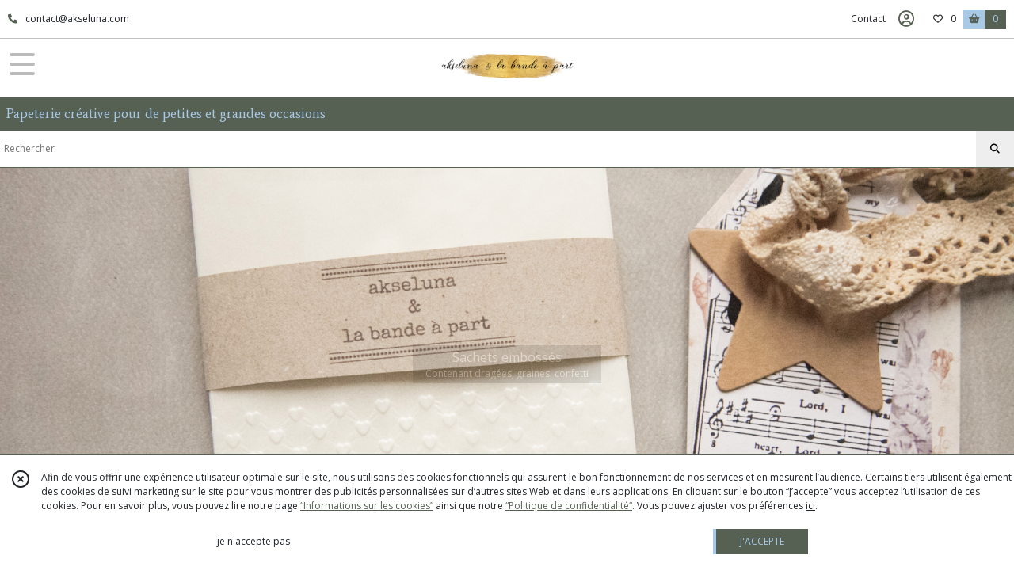

--- FILE ---
content_type: text/html; charset=UTF-8
request_url: https://akseluna.com/
body_size: 8894
content:
    <!DOCTYPE html>
<html class="no-js">
<head>
  <meta charset="utf-8">
  <title>Akseluna &amp; la bande à part - Papeterie créative pour de petites et grandes occasions</title>
  <meta name="viewport" content="width=device-width, initial-scale=1">
        <meta name="description" content="Papeterie créative, sachets embossés, fioles de fleurs séchées pour vos cadeaux, marque-places, étiquettes personnalisées et d&#039;autres fournitures pour que votre fête soit unique et à votre image !">
              
      <meta property="og:type" content="website" />
  <meta property="og:url" content="https://akseluna.com" />
  <meta property="og:title" content="Akseluna &amp; la bande à part" />
  <meta property="og:image" content="https://eproshopping.cloud/media/77216344671d8a3dd516932ff8d79a9a1a40e5db/logo/9deecbd8b1badd2aa009014181410370c6d2ce91.png" />
  <meta property="og:description" content="Papeterie créative pour de petites et grandes occasions" />
                  <meta name="google-site-verification" content="google3d5f3f998a9833e7" />
                  <meta name="p:domain_verify" content="b00da54f5775413c80754dd525ab0d3c" />
                <script>
    document.documentElement.className = document.documentElement.className.replace(/\bno-js\b/,'js');
  </script>
  <link href="https://fonts.googleapis.com/css2?family=Open+Sans:wght@300..800" rel="stylesheet" type="text/css">
          <link href="https://fonts.googleapis.com/css?family=Average:400" rel="stylesheet" type="text/css">
        <link href="https://fonts.googleapis.com/css?family=Lato:100,200,300,400,500,600,700,800,900" rel="stylesheet" type="text/css">
    <link rel="stylesheet" href="/build/997.ba563669.css"><link rel="stylesheet" href="/build/834.16e61b03.css"><link rel="stylesheet" href="/build/80.41b1edde.css"><link rel="stylesheet" href="/build/frontend.ba9157c0.css">
  <link rel="stylesheet" href="/theme/css/theme_6333_8eec4f41.css" media="screen">
      <link rel='stylesheet' href='/build/css/unite-gallery.css'/>
                <script async src="https://www.googletagmanager.com/gtag/js?id=G-XCH30V7L55"></script>
      <script>
        window.dataLayer = window.dataLayer || [];
        function gtag(){dataLayer.push(arguments);}
                  gtag('consent', 'default', {
            ad_storage: 'denied',
            ad_user_data: 'denied',
            ad_personalization: 'denied',
            analytics_storage: 'denied',
          });
                gtag('js', new Date());
        gtag('config', 'G-XCH30V7L55');
      </script>
                
  <script src="/build/runtime.a75ddfe5.js" defer></script><script src="/build/406.a97bfe4f.js" defer></script><script src="/build/997.8d0fd1da.js" defer></script><script src="/build/923.0164837a.js" defer></script><script src="/build/834.74802303.js" defer></script><script src="/build/80.8bac68f7.js" defer></script><script src="/build/110.9abd3f9c.js" defer></script><script src="/build/609.a2a9851b.js" defer></script><script src="/build/frontend.b0a52ec5.js" defer></script>
    <script src="/build/js/unitegallery.js" defer></script>
  <script src="/build/js/ug-theme-tiles.js" defer></script>
  <script>
    document.addEventListener('DOMContentLoaded', function() {
      initHomePage();
      initContentPage();
    });
  </script>
</head>
<body>

      
<header class="t_A03 ">
  <div class="HeaderTop">
    <div class="wrapper">
      <div class="main">
                  <a href="tel:contact@akseluna.com">
            <span class="icon fa-solid fa-phone"></span>
            <span class="text">contact@akseluna.com</span>
          </a>
              </div>
      <div class="aside">
                    <ul class="PageLinkContainer level-0" >
                    <li>
                  <a href="/page/qui-sommes-nous.html">
                        <span class="text">Qui suis-je ?</span>
                      </a>
                      </li>
                <li>
                  <a href="/page/49595-personnalisee.html">
                        <span class="text">Suivez-moi !</span>
                      </a>
                      </li>
      </ul>

        <ul>
                      <li class="contact">
              <a href="/contactez-nous">Contact</a>
            </li>
                                                                                        <li class="login">
                    <a class="js-adv-modal-open" href="/login" aria-label="Espace client">
                      <span class="far fa-user-circle"></span>
                    </a>
                  </li>
                                                                    <li class="favorite">
                <a href="/espace-client/mes-favoris">
                  <div class="icon"><span class="fa-regular fa-heart"></span></div>
                  <div class="counter js-favoriteTotal-total-products">0</div>
                </a>
              </li>
                                      <li class="cart">
                <a href="/panier">
                  <div class="icon"><span class="fas fa-shopping-basket"></span></div>
                  <div class="counter js-cartTotal-total-products">0</div>
                </a>
              </li>
                              </ul>
      </div>
    </div>
  </div>
  <div class="HeaderMiddle">
    <div class="wrapper ">
      <div id="header-menu-mobile-toggle">
        <span>Toggle Menu</span>
      </div>
      <div class="aside">
        <div class="search-form">
          <input type="search" data-url="/catalogue" placeholder="Rechercher">
          <button aria-label="Rechercher"><i class="fa-solid fa-search"></i></button>
        </div>
      </div>
      <div class="main">
        <a href="/">
          <img src="https://eproshopping.cloud/media/77216344671d8a3dd516932ff8d79a9a1a40e5db/logo/9deecbd8b1badd2aa009014181410370c6d2ce91.png" class="js-PreviewLogo">
          <div>
                          <h1 >Akseluna &amp; la bande à part</h1>
                                      <div class="baseline js-PreviewBaseline">Papeterie créative pour de petites et grandes occasions</div>
                      </div>
        </a>
      </div>
      <div class="aside">
        <ul>
                                    <li class="login">
                <a class="js-adv-modal-open" href="/login" aria-label="Espace client">
                  <div class="icon"><span class="fas fa-user"></span></div>
                  <div class="text">Se connecter</div>
                </a>
              </li>
                                            <li class="cart">
              <a href="/panier">
                <div class="icon"><span class="fas fa-shopping-cart"></span></div>
                <div class="text">Panier</div>
                <div class="counter js-cartTotal-total-products">0</div>
              </a>
            </li>
                  </ul>
      </div>
    </div>
  </div>
    <nav class="Menu t_C01">
  <div>
    <ul class="level-0 " >
                    <li>
                              <a href="/">
                              <span class="icon fas fa-home mr-0"></span>
                            <span class="text"></span>
                          </a>
                                </li>
                      <li>
                              <a href="/catalogue">
                            <span class="text">Tous nos produits</span>
                              <span class="fa-solid fa-chevron-right"></span>
                          </a>
                                    <ul class="level-1 display-left" style="display:none">
      <li class="MobileHeaderMenu">
              <a href="/catalogue">
                    <span class="text">Tous nos produits</span>
        </a>
          </li>
                    <li>
                              <a href="/catalogue/91706-tube-a-essai-eprouvettes">
                            <span class="text">TUBE A ESSAI / EPROUVETTES</span>
                              <span class="fa-solid fa-chevron-right"></span>
                          </a>
                                    <ul class="level-2 " >
      <li class="MobileHeaderMenu">
              <a href="/catalogue/91706-tube-a-essai-eprouvettes">
                    <span class="text">TUBE A ESSAI / EPROUVETTES</span>
        </a>
          </li>
                    <li>
                              <a href="/catalogue/357971-EPROUVETTES">
                            <span class="text">EPROUVETTES</span>
                          </a>
                                </li>
                      <li>
                              <a href="/catalogue/357972-FIOLES">
                            <span class="text">FIOLES</span>
                          </a>
                                </li>
      </ul>
              </li>
                      <li>
                              <a href="/catalogue/52896-sachets-pochettes-boites">
                            <span class="text">SACHETS et BOITES </span>
                          </a>
                                </li>
                      <li>
                              <a href="/catalogue/52900-etiquettes-embelissement-stickers">
                            <span class="text">ETIQUETTES / EMBELISSEMENT / STICKERS</span>
                              <span class="fa-solid fa-chevron-right"></span>
                          </a>
                                    <ul class="level-2 " >
      <li class="MobileHeaderMenu">
              <a href="/catalogue/52900-etiquettes-embelissement-stickers">
                    <span class="text">ETIQUETTES / EMBELISSEMENT / STICKERS</span>
        </a>
          </li>
                    <li>
                              <a href="/catalogue/357977-ETIQUETTES-PERSONNALISEES">
                            <span class="text">ETIQUETTES PERSONNALISEES</span>
                          </a>
                                </li>
                      <li>
                              <a href="/catalogue/357978-STICKERS-VINYLE">
                            <span class="text">STICKERS VINYLE</span>
                          </a>
                                </li>
                      <li>
                              <a href="/catalogue/357980-ETIQUETTES-VIERGES">
                            <span class="text">ETIQUETTES VIERGES</span>
                          </a>
                                </li>
                      <li>
                              <a href="/catalogue/357981-ETIQUETTES-TOUTES-OCCASIONS">
                            <span class="text">ETIQUETTES TOUTES OCCASIONS</span>
                          </a>
                                </li>
                      <li>
                              <a href="/catalogue/357982-ETIQUETTES-OU-STICKERS-NOEL">
                            <span class="text">ETIQUETTES OU STICKERS NOEL</span>
                          </a>
                                </li>
      </ul>
              </li>
                      <li>
                              <a href="/catalogue/98992-lavande-sechee">
                            <span class="text">LAVANDE SECHEE</span>
                          </a>
                                </li>
                      <li>
                              <a href="/catalogue/52898-baker-s-twine-lin-chanvre">
                            <span class="text">BAKER&#039;S TWINE / LIN / CHANVRE</span>
                              <span class="fa-solid fa-chevron-right"></span>
                          </a>
                                    <ul class="level-2 " >
      <li class="MobileHeaderMenu">
              <a href="/catalogue/52898-baker-s-twine-lin-chanvre">
                    <span class="text">BAKER&#039;S TWINE / LIN / CHANVRE</span>
        </a>
          </li>
                    <li>
                              <a href="/catalogue/357983-LIN">
                            <span class="text">LIN</span>
                          </a>
                                </li>
                      <li>
                              <a href="/catalogue/357984-BAKER-S-TWINE">
                            <span class="text">BAKER&#039;S TWINE</span>
                          </a>
                                </li>
                      <li>
                              <a href="/catalogue/357985-CHANVRE">
                            <span class="text">CHANVRE</span>
                          </a>
                                </li>
                      <li>
                              <a href="/catalogue/357986-COTON-UNI">
                            <span class="text">COTON UNI</span>
                          </a>
                                </li>
      </ul>
              </li>
                      <li>
                              <a href="/catalogue/52899-kits-creatifs">
                            <span class="text">KITS CREATIFS </span>
                          </a>
                                </li>
      </ul>
              </li>
                      <li>
                              <a href="/catalogue/91706-tube-a-essai-eprouvettes">
                            <span class="text">TUBE A ESSAI / EPROUVETTES</span>
                              <span class="fa-solid fa-chevron-right"></span>
                          </a>
                                    <ul class="level-1 " style="display:none">
      <li class="MobileHeaderMenu">
              <a href="/catalogue/91706-tube-a-essai-eprouvettes">
                    <span class="text">TUBE A ESSAI / EPROUVETTES</span>
        </a>
          </li>
                    <li>
                              <a href="/catalogue/357971-EPROUVETTES">
                            <span class="text">EPROUVETTES</span>
                          </a>
                                </li>
                      <li>
                              <a href="/catalogue/357972-FIOLES">
                            <span class="text">FIOLES</span>
                          </a>
                                </li>
      </ul>
              </li>
                      <li>
                              <a href="/catalogue/52896-sachets-pochettes-boites">
                            <span class="text">SACHETS et BOITES </span>
                          </a>
                                </li>
                      <li>
                              <a href="/catalogue/52900-etiquettes-embelissement-stickers">
                            <span class="text">ETIQUETTES / EMBELISSEMENT / STICKERS</span>
                              <span class="fa-solid fa-chevron-right"></span>
                          </a>
                                    <ul class="level-1 " style="display:none">
      <li class="MobileHeaderMenu">
              <a href="/catalogue/52900-etiquettes-embelissement-stickers">
                    <span class="text">ETIQUETTES / EMBELISSEMENT / STICKERS</span>
        </a>
          </li>
                    <li>
                              <a href="/catalogue/357977-ETIQUETTES-PERSONNALISEES">
                            <span class="text">ETIQUETTES PERSONNALISEES</span>
                          </a>
                                </li>
                      <li>
                              <a href="/catalogue/357978-STICKERS-VINYLE">
                            <span class="text">STICKERS VINYLE</span>
                          </a>
                                </li>
                      <li>
                              <a href="/catalogue/357980-ETIQUETTES-VIERGES">
                            <span class="text">ETIQUETTES VIERGES</span>
                          </a>
                                </li>
                      <li>
                              <a href="/catalogue/357981-ETIQUETTES-TOUTES-OCCASIONS">
                            <span class="text">ETIQUETTES TOUTES OCCASIONS</span>
                          </a>
                                </li>
                      <li>
                              <a href="/catalogue/357982-ETIQUETTES-OU-STICKERS-NOEL">
                            <span class="text">ETIQUETTES OU STICKERS NOEL</span>
                          </a>
                                </li>
      </ul>
              </li>
                      <li>
                              <a href="/catalogue/98992-lavande-sechee">
                            <span class="text">LAVANDE SECHEE</span>
                          </a>
                                </li>
                      <li>
                              <a href="/catalogue/52898-baker-s-twine-lin-chanvre">
                            <span class="text">BAKER&#039;S TWINE / LIN / CHANVRE</span>
                              <span class="fa-solid fa-chevron-right"></span>
                          </a>
                                    <ul class="level-1 " style="display:none">
      <li class="MobileHeaderMenu">
              <a href="/catalogue/52898-baker-s-twine-lin-chanvre">
                    <span class="text">BAKER&#039;S TWINE / LIN / CHANVRE</span>
        </a>
          </li>
                    <li>
                              <a href="/catalogue/357983-LIN">
                            <span class="text">LIN</span>
                          </a>
                                </li>
                      <li>
                              <a href="/catalogue/357984-BAKER-S-TWINE">
                            <span class="text">BAKER&#039;S TWINE</span>
                          </a>
                                </li>
                      <li>
                              <a href="/catalogue/357985-CHANVRE">
                            <span class="text">CHANVRE</span>
                          </a>
                                </li>
                      <li>
                              <a href="/catalogue/357986-COTON-UNI">
                            <span class="text">COTON UNI</span>
                          </a>
                                </li>
      </ul>
              </li>
                      <li>
                              <a href="/catalogue/52899-kits-creatifs">
                            <span class="text">KITS CREATIFS </span>
                          </a>
                                </li>
      </ul>
    <span id="MenuIndicator"></span>
  </div>
</nav>

  <div class="HeaderBottom">
    <div class="baseline js-PreviewBaseline">
      Papeterie créative pour de petites et grandes occasions
    </div>
    <div class="search-form">
      <input type="search" data-url="/catalogue" placeholder="Rechercher">
      <button aria-label="Rechercher"><i class="fa-solid fa-search"></i></button>
    </div>
  </div>
</header>

    <main class="ContentPage">
                  <div class="ContentPageBlock block-default block-home">
    <div class="ContentPageBlock-content col-block-1">
            <div class="ContentPageColumn-slider_image">
      <a class="ContentPageColumn-image embed-responsive" href="/catalogue/91706-tube-a-essai-eprouvettes" >
                            <img src="https://eproshopping.cloud/media/77216344671d8a3dd516932ff8d79a9a1a40e5db/page-c/81ad027635aba70ad458770e30cb10eb77654d24.png" class="embed-responsive-item">
  <div class="content  bc" >
          <div class="text-container overlay" >
                  <div class="title">FIOLES DECORATIVES</div>
<div class="caption">Cadeaux invités uniques pour toutes les occasions !</div>
              </div>
      </div>
</a>

      <a class="ContentPageColumn-image embed-responsive" href="/catalogue/52896-sachets-pochettes-boites" >
                            <img src="https://eproshopping.cloud/media/77216344671d8a3dd516932ff8d79a9a1a40e5db/page-c/060b96276b186791ea6e7bfbf4b349ab430de8fd.png" class="embed-responsive-item">
  <div class="content  bc" >
          <div class="text-container overlay" >
                  <div class="title">Sachets embossés</div>
<div class="caption">Contenant dragées, graines, confetti</div>
              </div>
      </div>
</a>

      <a class="ContentPageColumn-image embed-responsive" href="/catalogue/52898-baker-s-twine-lin-chanvre" >
                            <img src="https://eproshopping.cloud/media/77216344671d8a3dd516932ff8d79a9a1a40e5db/page-c/184c2c3016270e56e6c19c1b7245e736224eb31b.png" class="embed-responsive-item">
  <div class="content  bc" >
          <div class="text-container overlay" >
                  <div class="title">Ficelles</div>
<div class="caption">Lin, chanvre, baker's twine</div>
              </div>
      </div>
</a>

      <a class="ContentPageColumn-image embed-responsive" href="/catalogue/52900-etiquettes-embelissement-stickers" >
                            <img src="https://eproshopping.cloud/media/77216344671d8a3dd516932ff8d79a9a1a40e5db/page-c/aaacf6833755678b5cea7bc26d906608a2aca692.png" class="embed-responsive-item">
  <div class="content  bc" >
          <div class="text-container overlay" >
                  <div class="title">Etiquettes personnalisées</div>
<div class="caption">Mariage, baptême, communion, baby shower</div>
              </div>
      </div>
</a>

  </div>

    </div>
  </div>

                  <div class="PremiumWidget-container top">
            <div class="PremiumWidget">
        <div class="icon"><span class="fas fa-lock"></span></div>
        <div>
          <div class="title">PAIEMENT SÉCURISÉ</div>
          <div class="subtitle">Visa, Mastercard, PayPal...</div>
        </div>
      </div>
                <div class="PremiumWidget">
        <div class="icon"><span class="far fa-smile"></span></div>
        <div>
          <div class="title">SATISFAIT OU REMBOURSÉ</div>
          <div class="subtitle">15  jours pour changer d&#039;avis</div>
        </div>
      </div>
                <div class="PremiumWidget">
        <div class="icon"><span class="far fa-comments"></span></div>
        <div>
          <div class="title">SERVICE APRÈS VENTE</div>
          <div class="subtitle">A votre écoute :)</div>
        </div>
      </div>
                <div class="PremiumWidget">
        <div class="icon"><span class="fas fa-gift"></span></div>
        <div>
          <div class="title">FRAIS DE PORT 4€</div>
          <div class="subtitle">Pour la France</div>
        </div>
      </div>
      </div>

            <div class="ContentPageBlock block-products" >
      <div class="ContentPageBlock-title ">
              <div class="title-hr" ></div>
                    <h2 >Fioles décoratives</h2>
                    <div class="title-hr" ></div>
          </div>
      <div class="ContentPageBlock-content ProductItemGrid-container">
                    <a class="ProductItemGrid t_D03 " href="/1517080-Eprouvettes-sel-et-fleurs-sechees-pour-cadeaux-invites-mariage-bapteme.html">
            <div class="ProductFavorite js-toggle-favorite " data-url="/applications/favorite-list/toggle?id=P-1517080">
      <span class="fa-solid fa-heart"></span>
      <span class="fa-solid fa-heart-circle-minus hover" title="Retirer de ma liste de favoris"></span>
      <span class="fa-regular fa-heart"></span>
      <span class="fa-regular fa-heart-circle-plus hover" title="Ajouter à ma liste de favoris"></span>
    </div>
    <div class="image autoCrop">
    <div>
      <img src="https://eproshopping.cloud/media/77216344671d8a3dd516932ff8d79a9a1a40e5db/produit/52e01bf702e76ff5d5924760d4a90e5ab345dfba.jpg">
    </div>
              
      </div>
  <div class="title-price">
    <div class="title">Fioles de fleurs séchées et sel de bain pour cadeaux invités, mariage, baptême, cadeaux de remerciement</div>
            <div class="Price ">
                      <span class="Price-value">
                <span class="integer">2</span>
                  <span class="currency-sup">€</span>
          <span class="fractional">90</span>
                      </span>
              <span class="Price-periodKind"></span>
                  </div>

      </div>
      <div class="category">
              Eprouvettes
          </div>
        <div class="reference">
              &nbsp;
          </div>
    <div class="button">
              <button type="button" class="js-add-to-cart" data-url="/panier/ajouter" data-id="P-1517080">
        AJOUTER
      </button>
      </div>
</a>

                          <a class="ProductItemGrid t_D03 " href="/688855-eprouvettes-mariage-remplies-de-lavande-sechee-confettis-lavande-mariage-cadeaux-invites-cadeau-remerciement-mariage-bapteme.html">
            <div class="ProductFavorite js-toggle-favorite " data-url="/applications/favorite-list/toggle?id=P-688855">
      <span class="fa-solid fa-heart"></span>
      <span class="fa-solid fa-heart-circle-minus hover" title="Retirer de ma liste de favoris"></span>
      <span class="fa-regular fa-heart"></span>
      <span class="fa-regular fa-heart-circle-plus hover" title="Ajouter à ma liste de favoris"></span>
    </div>
    <div class="image autoCrop">
    <div>
      <img src="https://eproshopping.cloud/media/77216344671d8a3dd516932ff8d79a9a1a40e5db/produit/f4a356a688888c9aef9e4c18189ea1f1735d65b8.png">
    </div>
              
      </div>
  <div class="title-price">
    <div class="title">Eprouvettes cadeau remplies de lavande séchée, cadeaux pour les invités, marques places</div>
            <div class="Price ">
                      <span class="Price-value">
                <span class="integer">2</span>
                  <span class="currency-sup">€</span>
          <span class="fractional">90</span>
                      </span>
              <span class="Price-periodKind"></span>
                  </div>

      </div>
      <div class="category">
              Eprouvettes
          </div>
        <div class="reference">
              &nbsp;
          </div>
    <div class="button">
              <button type="button" class="js-add-to-cart" data-url="/panier/ajouter" data-id="P-688855">
        AJOUTER
      </button>
      </div>
</a>

                          <a class="ProductItemGrid t_D03 " href="/629600-eprouvettes-mariage-tubes-a-essai-remplis-de-fleurs-sechees-cadeaux-remerciement-mariage-ou-bapteme.html">
            <div class="ProductFavorite js-toggle-favorite " data-url="/applications/favorite-list/toggle?id=P-629600">
      <span class="fa-solid fa-heart"></span>
      <span class="fa-solid fa-heart-circle-minus hover" title="Retirer de ma liste de favoris"></span>
      <span class="fa-regular fa-heart"></span>
      <span class="fa-regular fa-heart-circle-plus hover" title="Ajouter à ma liste de favoris"></span>
    </div>
    <div class="image autoCrop">
    <div>
      <img src="https://eproshopping.cloud/media/77216344671d8a3dd516932ff8d79a9a1a40e5db/produit/ee6c815dc7edc32a9fad1e98d5254ff6c9cd9f69.png">
    </div>
              
      </div>
  <div class="title-price">
    <div class="title">Eprouvettes fleurs séchées pour le mariage ou baptême, cadeaux remerciement invités</div>
            <div class="Price ">
                      <span class="Price-value">
                <span class="integer">2</span>
                  <span class="currency-sup">€</span>
          <span class="fractional">90</span>
                      </span>
              <span class="Price-periodKind"></span>
                  </div>

      </div>
      <div class="category">
              Eprouvettes
          </div>
        <div class="reference">
              &nbsp;
          </div>
    <div class="button">
              <button type="button" class="js-add-to-cart" data-url="/panier/ajouter" data-id="P-629600">
        AJOUTER
      </button>
      </div>
</a>

                          <a class="ProductItemGrid t_D03 " href="/1736301-Eprouvettes-fleurs-sechees-pour-cadeau-mariage-ou-bapteme-cadeaux-remerciement-invites">
            <div class="ProductFavorite js-toggle-favorite " data-url="/applications/favorite-list/toggle?id=P-1736301">
      <span class="fa-solid fa-heart"></span>
      <span class="fa-solid fa-heart-circle-minus hover" title="Retirer de ma liste de favoris"></span>
      <span class="fa-regular fa-heart"></span>
      <span class="fa-regular fa-heart-circle-plus hover" title="Ajouter à ma liste de favoris"></span>
    </div>
    <div class="image autoCrop">
    <div>
      <img src="https://eproshopping.cloud/media/77216344671d8a3dd516932ff8d79a9a1a40e5db/produit/1bf9ffa07b9e410ca3e303ca47233b0a91386795.jpg">
    </div>
              
      </div>
  <div class="title-price">
    <div class="title">Eprouvettes de fleurs séchées pour cadeau mariage ou baptême, cadeaux remerciement invités</div>
            <div class="Price ">
                      <span class="Price-value">
                <span class="integer">2</span>
                  <span class="currency-sup">€</span>
          <span class="fractional">90</span>
                      </span>
              <span class="Price-periodKind"></span>
                  </div>

      </div>
      <div class="category">
              Eprouvettes
          </div>
        <div class="reference">
              &nbsp;
          </div>
    <div class="button">
              <button type="button" class="js-add-to-cart" data-url="/panier/ajouter" data-id="P-1736301">
        AJOUTER
      </button>
      </div>
</a>

            </div>
</div>

                <div class="ContentPageBlock block-products" >
      <div class="ContentPageBlock-title ">
                    <h2 >Ficelles</h2>
                </div>
      <div class="ContentPageBlock-content ProductItemGrid-container">
                    <a class="ProductItemGrid t_D03 " href="/558403-lin-ecru-10m-pour-emballage-decoration-scrap-bricolage-1mm-d-epaisseur.html">
            <div class="ProductFavorite js-toggle-favorite " data-url="/applications/favorite-list/toggle?id=P-558403">
      <span class="fa-solid fa-heart"></span>
      <span class="fa-solid fa-heart-circle-minus hover" title="Retirer de ma liste de favoris"></span>
      <span class="fa-regular fa-heart"></span>
      <span class="fa-regular fa-heart-circle-plus hover" title="Ajouter à ma liste de favoris"></span>
    </div>
    <div class="image autoCrop">
    <div>
      <img src="https://eproshopping.cloud/media/77216344671d8a3dd516932ff8d79a9a1a40e5db/produit/b0780188f995ac115d67d8d25d2e94b3bcdd1baa.jpg">
    </div>
              
      </div>
  <div class="title-price">
    <div class="title">Lin écru 10m pour emballage, décoration, scrap, bricolage 1mm d&#039;épaisseur</div>
            <div class="Price ">
                      <span class="Price-value">
                <span class="integer">3</span>
                  <span class="currency-sup">€</span>
          <span class="fractional">90</span>
                      </span>
              <span class="Price-periodKind"></span>
                  </div>

      </div>
      <div class="category">
              Lin
          </div>
        <div class="reference">
              &nbsp;
          </div>
    <div class="button">
              <button type="button" class="js-add-to-cart" data-url="/panier/ajouter" data-id="P-558403">
        AJOUTER
      </button>
      </div>
</a>

                          <a class="ProductItemGrid t_D03 " href="/1195334-lin-cire-couleur-au-choix-fil-de-lin-10m.html">
            <div class="ProductFavorite js-toggle-favorite " data-url="/applications/favorite-list/toggle?id=P-1195334">
      <span class="fa-solid fa-heart"></span>
      <span class="fa-solid fa-heart-circle-minus hover" title="Retirer de ma liste de favoris"></span>
      <span class="fa-regular fa-heart"></span>
      <span class="fa-regular fa-heart-circle-plus hover" title="Ajouter à ma liste de favoris"></span>
    </div>
    <div class="image autoCrop">
    <div>
      <img src="https://eproshopping.cloud/media/77216344671d8a3dd516932ff8d79a9a1a40e5db/produit/7f522db63d834b2dc9e15bc795f6d87858891a44.jpg">
    </div>
              
      </div>
  <div class="title-price">
    <div class="title">Lin ciré couleur au choix, fil de lin naturel 10 m</div>
            <div class="Price ">
                      <span class="Price-value">
                <span class="integer">0</span>
                  <span class="currency">€</span>
                      </span>
              <span class="Price-periodKind"></span>
                  </div>

      </div>
      <div class="category">
              Lin
          </div>
        <div class="reference">
                                &nbsp;
                  </div>
    <div class="button">
              <button type="button"  data-url="/panier/ajouter" data-id="P-1195334">
        AJOUTER
      </button>
      </div>
</a>

                          <a class="ProductItemGrid t_D03 " href="/558199-ficelle-baker-s-twine-monochrome-fine-moutarde-10m-epaisseur-1mm.html">
            <div class="ProductFavorite js-toggle-favorite " data-url="/applications/favorite-list/toggle?id=P-558199">
      <span class="fa-solid fa-heart"></span>
      <span class="fa-solid fa-heart-circle-minus hover" title="Retirer de ma liste de favoris"></span>
      <span class="fa-regular fa-heart"></span>
      <span class="fa-regular fa-heart-circle-plus hover" title="Ajouter à ma liste de favoris"></span>
    </div>
    <div class="image autoCrop">
    <div>
      <img src="https://eproshopping.cloud/media/77216344671d8a3dd516932ff8d79a9a1a40e5db/produit/4d0ba9cfac85613dd30baa0fbc424f9cbac07fab.png">
    </div>
              
      </div>
  <div class="title-price">
    <div class="title">Ficelle Baker&#039;s Twine monochrome fine  - moutarde - 10m epaisseur 1mm</div>
            <div class="Price ">
                      <span class="Price-value">
                <span class="integer">1</span>
                  <span class="currency-sup">€</span>
          <span class="fractional">90</span>
                      </span>
              <span class="Price-periodKind"></span>
                  </div>

      </div>
      <div class="category">
              Coton Uni
          </div>
        <div class="reference">
              &nbsp;
          </div>
    <div class="button">
              <button type="button" class="js-add-to-cart" data-url="/panier/ajouter" data-id="P-558199">
        AJOUTER
      </button>
      </div>
</a>

                          <a class="ProductItemGrid t_D03 " href="/558210-ficelle-baker-s-twine-fine-rose-fuschia-10m-ep-1mm.html">
            <div class="ProductFavorite js-toggle-favorite " data-url="/applications/favorite-list/toggle?id=P-558210">
      <span class="fa-solid fa-heart"></span>
      <span class="fa-solid fa-heart-circle-minus hover" title="Retirer de ma liste de favoris"></span>
      <span class="fa-regular fa-heart"></span>
      <span class="fa-regular fa-heart-circle-plus hover" title="Ajouter à ma liste de favoris"></span>
    </div>
    <div class="image autoCrop">
    <div>
      <img src="https://eproshopping.cloud/media/77216344671d8a3dd516932ff8d79a9a1a40e5db/produit/9aa1ffeefe668d43fbec062b8ea338acc5696c87.png">
    </div>
              
      </div>
  <div class="title-price">
    <div class="title">Ficelle Baker&#039;s Twine fine rose fuschia  10m</div>
            <div class="Price ">
                      <span class="Price-value">
                <span class="integer">1</span>
                  <span class="currency-sup">€</span>
          <span class="fractional">90</span>
                      </span>
              <span class="Price-periodKind"></span>
                  </div>

      </div>
      <div class="category">
              Coton Uni
          </div>
        <div class="reference">
              &nbsp;
          </div>
    <div class="button">
              <button type="button" class="js-add-to-cart" data-url="/panier/ajouter" data-id="P-558210">
        AJOUTER
      </button>
      </div>
</a>

            </div>
</div>

                <div class="ContentPageBlock block-products" >
      <div class="ContentPageBlock-title ">
              <div class="title-hr" ></div>
                    <h2 >BOITES</h2>
                    <div class="title-hr" ></div>
          </div>
      <div class="ContentPageBlock-content ProductItemGrid-container">
                    <a class="ProductItemGrid t_D03 " href="/1434351-mini-ballotins-kraft-pour-mariage-bapteme-lot-de-10.html">
            <div class="ProductFavorite js-toggle-favorite " data-url="/applications/favorite-list/toggle?id=P-1434351">
      <span class="fa-solid fa-heart"></span>
      <span class="fa-solid fa-heart-circle-minus hover" title="Retirer de ma liste de favoris"></span>
      <span class="fa-regular fa-heart"></span>
      <span class="fa-regular fa-heart-circle-plus hover" title="Ajouter à ma liste de favoris"></span>
    </div>
    <div class="image autoCrop">
    <div>
      <img src="https://eproshopping.cloud/media/77216344671d8a3dd516932ff8d79a9a1a40e5db/produit/b804d69887d6b156c324f91dd0d7d21ef6b0db2c.jpeg">
    </div>
              
      </div>
  <div class="title-price">
    <div class="title">Mini ballotins kraft pour mariage, baptême, chocolats Lot de 10</div>
            <div class="Price ">
                      <span class="Price-value">
                <span class="integer">9</span>
                  <span class="currency-sup">€</span>
          <span class="fractional">90</span>
                      </span>
              <span class="Price-periodKind"></span>
                  </div>

      </div>
      <div class="category">
              Sachets Et Boites 
          </div>
        <div class="reference">
              &nbsp;
          </div>
    <div class="button">
              <button type="button" class="js-add-to-cart" data-url="/panier/ajouter" data-id="P-1434351">
        AJOUTER
      </button>
      </div>
</a>

                          <a class="ProductItemGrid t_D03 " href="/558274-boites-en-carton-brun-kraft-pour-dragees-bijoux-cadeaux-lot-de-10-6-2cm-x-6-2cm-x-3cm.html">
            <div class="ProductFavorite js-toggle-favorite " data-url="/applications/favorite-list/toggle?id=P-558274">
      <span class="fa-solid fa-heart"></span>
      <span class="fa-solid fa-heart-circle-minus hover" title="Retirer de ma liste de favoris"></span>
      <span class="fa-regular fa-heart"></span>
      <span class="fa-regular fa-heart-circle-plus hover" title="Ajouter à ma liste de favoris"></span>
    </div>
    <div class="image autoCrop">
    <div>
      <img src="https://eproshopping.cloud/media/77216344671d8a3dd516932ff8d79a9a1a40e5db/produit/d2dc4516211601a6adfe83c48860682453df4883.jpg">
    </div>
              
      </div>
  <div class="title-price">
    <div class="title">Boites en carton kraft brun pour dragées, bijoux, cadeaux - Lot de 10 - 6,2cm x 6,2cm x 3cm</div>
            <div class="Price ">
                      <span class="Price-value">
                <span class="integer">9</span>
                  <span class="currency-sup">€</span>
          <span class="fractional">30</span>
                      </span>
              <span class="Price-periodKind"></span>
                  </div>

      </div>
      <div class="category">
              Sachets Et Boites 
          </div>
        <div class="reference">
              &nbsp;
          </div>
    <div class="button">
              <button type="button" class="js-add-to-cart" data-url="/panier/ajouter" data-id="P-558274">
        AJOUTER
      </button>
      </div>
</a>

                          <a class="ProductItemGrid t_D03 " href="/558273-boites-en-carton-brun-kraft-lot-de-10-pour-drages-bijoux-cadeaux-5-5-x-5-5-x-2-5cm.html">
            <div class="ProductFavorite js-toggle-favorite " data-url="/applications/favorite-list/toggle?id=P-558273">
      <span class="fa-solid fa-heart"></span>
      <span class="fa-solid fa-heart-circle-minus hover" title="Retirer de ma liste de favoris"></span>
      <span class="fa-regular fa-heart"></span>
      <span class="fa-regular fa-heart-circle-plus hover" title="Ajouter à ma liste de favoris"></span>
    </div>
    <div class="image autoCrop">
    <div>
      <img src="https://eproshopping.cloud/media/77216344671d8a3dd516932ff8d79a9a1a40e5db/produit/b973da869af7f3c9c814ba0d40162c9efa722cab.jpg">
    </div>
              
      </div>
  <div class="title-price">
    <div class="title">Boites en carton kraft Lot de 10 pour dragés, bijoux, cadeaux, boite mariage, boite surprise 5,5 x 5,5 x 2,5cm</div>
            <div class="Price ">
                      <span class="Price-value">
                <span class="integer">9</span>
                  <span class="currency-sup">€</span>
          <span class="fractional">50</span>
                      </span>
              <span class="Price-periodKind"></span>
                  </div>

      </div>
      <div class="category">
              Sachets Et Boites 
          </div>
        <div class="reference">
              &nbsp;
          </div>
    <div class="button">
              <button type="button" class="js-add-to-cart" data-url="/panier/ajouter" data-id="P-558273">
        AJOUTER
      </button>
      </div>
</a>

                          <a class="ProductItemGrid t_D03 " href="/558259-boites-en-carton-brun-kraft-lot-de-10-pour-dragees-mariage-bijoux-cadeaux-9cm-x-6-5cm-x-2-4cm.html">
            <div class="ProductFavorite js-toggle-favorite " data-url="/applications/favorite-list/toggle?id=P-558259">
      <span class="fa-solid fa-heart"></span>
      <span class="fa-solid fa-heart-circle-minus hover" title="Retirer de ma liste de favoris"></span>
      <span class="fa-regular fa-heart"></span>
      <span class="fa-regular fa-heart-circle-plus hover" title="Ajouter à ma liste de favoris"></span>
    </div>
    <div class="image autoCrop">
    <div>
      <img src="https://eproshopping.cloud/media/77216344671d8a3dd516932ff8d79a9a1a40e5db/produit/5af35d7fc37b25d79ab964ae20c87227623b17eb.jpeg">
    </div>
              
      </div>
  <div class="title-price">
    <div class="title">Boites en carton kraft pour dragées mariage, boite berlingot Lot de 10</div>
            <div class="Price ">
                      <span class="Price-value">
                <span class="integer">7</span>
                  <span class="currency">€</span>
                      </span>
              <span class="Price-periodKind"></span>
                  </div>

      </div>
      <div class="category">
              Sachets Et Boites 
          </div>
        <div class="reference">
                                &nbsp;
                  </div>
    <div class="button">
              <button type="button"  data-url="/panier/ajouter" data-id="P-558259">
        AJOUTER
      </button>
      </div>
</a>

            </div>
</div>

                <div class="ContentPageBlock block-mosaic" >
      <div class="ContentPageBlock-title ">
              <div class="title-hr" ></div>
                    <h2 >Sachets embossés</h2>
                    <div class="title-hr" ></div>
          </div>
      <div class="ContentPageBlock-content">
    <div id="gallery-4" class="js-unite-gallery" style="display:none">
                                        <img src="https://eproshopping.cloud/media/77216344671d8a3dd516932ff8d79a9a1a40e5db/page/1c3aaf28385fd0acff5f6be5300d3a33aecacd2b.jpg" data-image="https://eproshopping.cloud/media/77216344671d8a3dd516932ff8d79a9a1a40e5db/page/1c3aaf28385fd0acff5f6be5300d3a33aecacd2b-lg.jpg" alt="">
                                        <img src="https://eproshopping.cloud/media/77216344671d8a3dd516932ff8d79a9a1a40e5db/page/96f923593b6dfd6a883404351eea664bf98a6a02.jpg" data-image="https://eproshopping.cloud/media/77216344671d8a3dd516932ff8d79a9a1a40e5db/page/96f923593b6dfd6a883404351eea664bf98a6a02-lg.jpg" alt="">
                                        <img src="https://eproshopping.cloud/media/77216344671d8a3dd516932ff8d79a9a1a40e5db/page/f3200e55548ecdd76d67180d71d4b45337edf389.jpg" data-image="https://eproshopping.cloud/media/77216344671d8a3dd516932ff8d79a9a1a40e5db/page/f3200e55548ecdd76d67180d71d4b45337edf389-lg.jpg" alt="">
                                        <img src="https://eproshopping.cloud/media/77216344671d8a3dd516932ff8d79a9a1a40e5db/page/871f4f28c42d103edf4417b7f03fa42641ee005d.jpg" data-image="https://eproshopping.cloud/media/77216344671d8a3dd516932ff8d79a9a1a40e5db/page/871f4f28c42d103edf4417b7f03fa42641ee005d-lg.jpg" alt="">
                                        <img src="https://eproshopping.cloud/media/77216344671d8a3dd516932ff8d79a9a1a40e5db/page/3b7672afd527116e2791ac6dda18a054edf868a6.jpg" data-image="https://eproshopping.cloud/media/77216344671d8a3dd516932ff8d79a9a1a40e5db/page/3b7672afd527116e2791ac6dda18a054edf868a6-lg.jpg" alt="">
                                        <img src="https://eproshopping.cloud/media/77216344671d8a3dd516932ff8d79a9a1a40e5db/page/90635e5aad010e5d189efac7192e64ea6c545a6d.png" data-image="https://eproshopping.cloud/media/77216344671d8a3dd516932ff8d79a9a1a40e5db/page/90635e5aad010e5d189efac7192e64ea6c545a6d-lg.png" alt="">
                                        <img src="https://eproshopping.cloud/media/77216344671d8a3dd516932ff8d79a9a1a40e5db/page/fec597e012c4aceba6749507501da91ac44ad819.jpg" data-image="https://eproshopping.cloud/media/77216344671d8a3dd516932ff8d79a9a1a40e5db/page/fec597e012c4aceba6749507501da91ac44ad819-lg.jpg" alt="">
                                        <img src="https://eproshopping.cloud/media/77216344671d8a3dd516932ff8d79a9a1a40e5db/page/9315f0331eeb680cd0ac53ae294195e6bb213a98.jpg" data-image="https://eproshopping.cloud/media/77216344671d8a3dd516932ff8d79a9a1a40e5db/page/9315f0331eeb680cd0ac53ae294195e6bb213a98-lg.jpg" alt="">
                                        <img src="https://eproshopping.cloud/media/77216344671d8a3dd516932ff8d79a9a1a40e5db/page/40f584fb31516171ab1923afb00a39588e6266e7.jpg" data-image="https://eproshopping.cloud/media/77216344671d8a3dd516932ff8d79a9a1a40e5db/page/40f584fb31516171ab1923afb00a39588e6266e7-lg.jpg" alt="">
                                        <img src="https://eproshopping.cloud/media/77216344671d8a3dd516932ff8d79a9a1a40e5db/page/63ba53ce4a762fcd2bac07ef78138432ef6ba9f2.jpg" data-image="https://eproshopping.cloud/media/77216344671d8a3dd516932ff8d79a9a1a40e5db/page/63ba53ce4a762fcd2bac07ef78138432ef6ba9f2-lg.jpg" alt="">
                                        <img src="https://eproshopping.cloud/media/77216344671d8a3dd516932ff8d79a9a1a40e5db/page/cfd2a46e46c4f2d7cb837ccfd9aee539dbedf806.jpg" data-image="https://eproshopping.cloud/media/77216344671d8a3dd516932ff8d79a9a1a40e5db/page/cfd2a46e46c4f2d7cb837ccfd9aee539dbedf806-lg.jpg" alt="">
                                        <img src="https://eproshopping.cloud/media/77216344671d8a3dd516932ff8d79a9a1a40e5db/page/ec1e5886c0479c1b38e7e772c2d1c892d387b84c.jpg" data-image="https://eproshopping.cloud/media/77216344671d8a3dd516932ff8d79a9a1a40e5db/page/ec1e5886c0479c1b38e7e772c2d1c892d387b84c-lg.jpg" alt="">
                                        <img src="https://eproshopping.cloud/media/77216344671d8a3dd516932ff8d79a9a1a40e5db/page/a914968021acdd5d983f44f3f3bea4c472928d18.jpg" data-image="https://eproshopping.cloud/media/77216344671d8a3dd516932ff8d79a9a1a40e5db/page/a914968021acdd5d983f44f3f3bea4c472928d18-lg.jpg" alt="">
                                        <img src="https://eproshopping.cloud/media/77216344671d8a3dd516932ff8d79a9a1a40e5db/page/5be471c180ccaab7299656a877c0a7d9a30c84b1.jpg" data-image="https://eproshopping.cloud/media/77216344671d8a3dd516932ff8d79a9a1a40e5db/page/5be471c180ccaab7299656a877c0a7d9a30c84b1-lg.jpg" alt="">
                                        <img src="https://eproshopping.cloud/media/77216344671d8a3dd516932ff8d79a9a1a40e5db/page/721ee4438f71e247c14aab397bb2cad28298112d.jpg" data-image="https://eproshopping.cloud/media/77216344671d8a3dd516932ff8d79a9a1a40e5db/page/721ee4438f71e247c14aab397bb2cad28298112d-lg.jpg" alt="">
                                        <img src="https://eproshopping.cloud/media/77216344671d8a3dd516932ff8d79a9a1a40e5db/page/c09418412f15269f1f23a8c524ca4c293dd381bc.jpg" data-image="https://eproshopping.cloud/media/77216344671d8a3dd516932ff8d79a9a1a40e5db/page/c09418412f15269f1f23a8c524ca4c293dd381bc-lg.jpg" alt="">
          </div>
  </div>
</div>

                <div class="ContentPageBlock block-mosaic" >
      <div class="ContentPageBlock-title ">
              <div class="title-hr" ></div>
                    <h2 >Un large choix d&#039;articles d&#039;emballage et décoration pour vos cérémonies</h2>
                    <div class="title-hr" ></div>
          </div>
      <div class="ContentPageBlock-content">
    <div id="gallery-5" class="js-unite-gallery" style="display:none">
                                        <img src="https://eproshopping.cloud/media/77216344671d8a3dd516932ff8d79a9a1a40e5db/page/72633403ad118754f0440bdca45a75f4f70c0862.jpg" data-image="https://eproshopping.cloud/media/77216344671d8a3dd516932ff8d79a9a1a40e5db/page/72633403ad118754f0440bdca45a75f4f70c0862-lg.jpg" alt="">
                                        <img src="https://eproshopping.cloud/media/77216344671d8a3dd516932ff8d79a9a1a40e5db/page/bcd0700624bb207d4addacd4cb1c0863984e1e66.jpg" data-image="https://eproshopping.cloud/media/77216344671d8a3dd516932ff8d79a9a1a40e5db/page/bcd0700624bb207d4addacd4cb1c0863984e1e66-lg.jpg" alt="">
                                        <img src="https://eproshopping.cloud/media/77216344671d8a3dd516932ff8d79a9a1a40e5db/page/842bc1694dafc53e1909db7f446fbe1a02bb28ba.jpg" data-image="https://eproshopping.cloud/media/77216344671d8a3dd516932ff8d79a9a1a40e5db/page/842bc1694dafc53e1909db7f446fbe1a02bb28ba-lg.jpg" alt="">
                                        <img src="https://eproshopping.cloud/media/77216344671d8a3dd516932ff8d79a9a1a40e5db/page/0e50424a590c98b604a24a5c99eb4a659dd2df69.jpg" data-image="https://eproshopping.cloud/media/77216344671d8a3dd516932ff8d79a9a1a40e5db/page/0e50424a590c98b604a24a5c99eb4a659dd2df69-lg.jpg" alt="">
                                        <img src="https://eproshopping.cloud/media/77216344671d8a3dd516932ff8d79a9a1a40e5db/page/7f5f8c3a413656561c90c4e9e90429cf9c144b2e.jpg" data-image="https://eproshopping.cloud/media/77216344671d8a3dd516932ff8d79a9a1a40e5db/page/7f5f8c3a413656561c90c4e9e90429cf9c144b2e-lg.jpg" alt="">
                                        <img src="https://eproshopping.cloud/media/77216344671d8a3dd516932ff8d79a9a1a40e5db/page/7e89b5a21e0254baa255027a1141f9e22e0b7c0a.jpg" data-image="https://eproshopping.cloud/media/77216344671d8a3dd516932ff8d79a9a1a40e5db/page/7e89b5a21e0254baa255027a1141f9e22e0b7c0a-lg.jpg" alt="">
                                        <img src="https://eproshopping.cloud/media/77216344671d8a3dd516932ff8d79a9a1a40e5db/page/a0e998a9ab7ca3119ef90eadd817c6db2b3aa0ec.jpg" data-image="https://eproshopping.cloud/media/77216344671d8a3dd516932ff8d79a9a1a40e5db/page/a0e998a9ab7ca3119ef90eadd817c6db2b3aa0ec-lg.jpg" alt="">
                                        <img src="https://eproshopping.cloud/media/77216344671d8a3dd516932ff8d79a9a1a40e5db/page/32b928a67d3596543d03280a61ae4c7a5be209e6.jpg" data-image="https://eproshopping.cloud/media/77216344671d8a3dd516932ff8d79a9a1a40e5db/page/32b928a67d3596543d03280a61ae4c7a5be209e6-lg.jpg" alt="">
                                        <img src="https://eproshopping.cloud/media/77216344671d8a3dd516932ff8d79a9a1a40e5db/page/8f7b0689326cc71ff2f7e8600fa697ac2f2a9c2d.jpg" data-image="https://eproshopping.cloud/media/77216344671d8a3dd516932ff8d79a9a1a40e5db/page/8f7b0689326cc71ff2f7e8600fa697ac2f2a9c2d-lg.jpg" alt="">
                                        <img src="https://eproshopping.cloud/media/77216344671d8a3dd516932ff8d79a9a1a40e5db/page/b76eac5a819b935a4ba2fd6d5a0493935fb0dafa.jpg" data-image="https://eproshopping.cloud/media/77216344671d8a3dd516932ff8d79a9a1a40e5db/page/b76eac5a819b935a4ba2fd6d5a0493935fb0dafa-lg.jpg" alt="">
                                        <img src="https://eproshopping.cloud/media/77216344671d8a3dd516932ff8d79a9a1a40e5db/page/a946165b0afa5aa19a9552fefc99404a39b5f006.jpg" data-image="https://eproshopping.cloud/media/77216344671d8a3dd516932ff8d79a9a1a40e5db/page/a946165b0afa5aa19a9552fefc99404a39b5f006-lg.jpg" alt="">
                                        <img src="https://eproshopping.cloud/media/77216344671d8a3dd516932ff8d79a9a1a40e5db/page/ce647e2726d77858b653fdd40e0e68fc23cb3e17.jpg" data-image="https://eproshopping.cloud/media/77216344671d8a3dd516932ff8d79a9a1a40e5db/page/ce647e2726d77858b653fdd40e0e68fc23cb3e17-lg.jpg" alt="">
                                        <img src="https://eproshopping.cloud/media/77216344671d8a3dd516932ff8d79a9a1a40e5db/page/8837b91f66255f076d6ad00004ec4ef9178ecbfe.jpg" data-image="https://eproshopping.cloud/media/77216344671d8a3dd516932ff8d79a9a1a40e5db/page/8837b91f66255f076d6ad00004ec4ef9178ecbfe-lg.jpg" alt="">
                                        <img src="https://eproshopping.cloud/media/77216344671d8a3dd516932ff8d79a9a1a40e5db/page/7b52f509de6055e66458fbe4fa12d2121fada317.jpg" data-image="https://eproshopping.cloud/media/77216344671d8a3dd516932ff8d79a9a1a40e5db/page/7b52f509de6055e66458fbe4fa12d2121fada317-lg.jpg" alt="">
                                        <img src="https://eproshopping.cloud/media/77216344671d8a3dd516932ff8d79a9a1a40e5db/page/ac974cdfc6e46800739a5525e622d28b918fd948.jpg" data-image="https://eproshopping.cloud/media/77216344671d8a3dd516932ff8d79a9a1a40e5db/page/ac974cdfc6e46800739a5525e622d28b918fd948-lg.jpg" alt="">
                                        <img src="https://eproshopping.cloud/media/77216344671d8a3dd516932ff8d79a9a1a40e5db/page/b7244eeeb0908fab39602a07e006e4f67561a37d.jpg" data-image="https://eproshopping.cloud/media/77216344671d8a3dd516932ff8d79a9a1a40e5db/page/b7244eeeb0908fab39602a07e006e4f67561a37d-lg.jpg" alt="">
                                        <img src="https://eproshopping.cloud/media/77216344671d8a3dd516932ff8d79a9a1a40e5db/page/e0c17b35064bc5681214e7a20641d6c74f286036.jpg" data-image="https://eproshopping.cloud/media/77216344671d8a3dd516932ff8d79a9a1a40e5db/page/e0c17b35064bc5681214e7a20641d6c74f286036-lg.jpg" alt="">
                                        <img src="https://eproshopping.cloud/media/77216344671d8a3dd516932ff8d79a9a1a40e5db/page/f3df78cf0b1a49a21c29174157a7043bdc48c970.jpg" data-image="https://eproshopping.cloud/media/77216344671d8a3dd516932ff8d79a9a1a40e5db/page/f3df78cf0b1a49a21c29174157a7043bdc48c970-lg.jpg" alt="">
                                        <img src="https://eproshopping.cloud/media/77216344671d8a3dd516932ff8d79a9a1a40e5db/page/f2791304b096b13a77569bd4b8560155408db3fc.jpg" data-image="https://eproshopping.cloud/media/77216344671d8a3dd516932ff8d79a9a1a40e5db/page/f2791304b096b13a77569bd4b8560155408db3fc-lg.jpg" alt="">
                                        <img src="https://eproshopping.cloud/media/77216344671d8a3dd516932ff8d79a9a1a40e5db/page/29bff4d42de624d43da69779e97dd5e503884431.jpg" data-image="https://eproshopping.cloud/media/77216344671d8a3dd516932ff8d79a9a1a40e5db/page/29bff4d42de624d43da69779e97dd5e503884431-lg.jpg" alt="">
                                        <img src="https://eproshopping.cloud/media/77216344671d8a3dd516932ff8d79a9a1a40e5db/page/f536d043982472b673d11a0a03b307e5238f3acf.jpg" data-image="https://eproshopping.cloud/media/77216344671d8a3dd516932ff8d79a9a1a40e5db/page/f536d043982472b673d11a0a03b307e5238f3acf-lg.jpg" alt="">
                                        <img src="https://eproshopping.cloud/media/77216344671d8a3dd516932ff8d79a9a1a40e5db/page/7f701c05e0c472f33db8211e235f66fd32712a9b.jpg" data-image="https://eproshopping.cloud/media/77216344671d8a3dd516932ff8d79a9a1a40e5db/page/7f701c05e0c472f33db8211e235f66fd32712a9b-lg.jpg" alt="">
                                        <img src="https://eproshopping.cloud/media/77216344671d8a3dd516932ff8d79a9a1a40e5db/page/a8413c462648d97380202759965a52ae8f324f89.jpg" data-image="https://eproshopping.cloud/media/77216344671d8a3dd516932ff8d79a9a1a40e5db/page/a8413c462648d97380202759965a52ae8f324f89-lg.jpg" alt="">
                                        <img src="https://eproshopping.cloud/media/77216344671d8a3dd516932ff8d79a9a1a40e5db/page/1fb42e811f83b934457e3adea6c88af0298932f1.jpg" data-image="https://eproshopping.cloud/media/77216344671d8a3dd516932ff8d79a9a1a40e5db/page/1fb42e811f83b934457e3adea6c88af0298932f1-lg.jpg" alt="">
                                        <img src="https://eproshopping.cloud/media/77216344671d8a3dd516932ff8d79a9a1a40e5db/page/f4bf94ab4cb939149d787ec333052ef959b7c8d6.jpg" data-image="https://eproshopping.cloud/media/77216344671d8a3dd516932ff8d79a9a1a40e5db/page/f4bf94ab4cb939149d787ec333052ef959b7c8d6-lg.jpg" alt="">
                                        <img src="https://eproshopping.cloud/media/77216344671d8a3dd516932ff8d79a9a1a40e5db/page/189b14e27e4e5b78bd35ebfd7a8c5c0f46930327.jpg" data-image="https://eproshopping.cloud/media/77216344671d8a3dd516932ff8d79a9a1a40e5db/page/189b14e27e4e5b78bd35ebfd7a8c5c0f46930327-lg.jpg" alt="">
                                        <img src="https://eproshopping.cloud/media/77216344671d8a3dd516932ff8d79a9a1a40e5db/page/83525ffb1ecfb5c71a1f153a150f71e0ce210bfa.jpg" data-image="https://eproshopping.cloud/media/77216344671d8a3dd516932ff8d79a9a1a40e5db/page/83525ffb1ecfb5c71a1f153a150f71e0ce210bfa-lg.jpg" alt="">
                                        <img src="https://eproshopping.cloud/media/77216344671d8a3dd516932ff8d79a9a1a40e5db/page/8b5a11b33021c32100359a43b95418cce71a6e2e.jpg" data-image="https://eproshopping.cloud/media/77216344671d8a3dd516932ff8d79a9a1a40e5db/page/8b5a11b33021c32100359a43b95418cce71a6e2e-lg.jpg" alt="">
                                        <img src="https://eproshopping.cloud/media/77216344671d8a3dd516932ff8d79a9a1a40e5db/page/a6ef6b7053ec4e430b4f78f3d05f18afafdc85f4.jpg" data-image="https://eproshopping.cloud/media/77216344671d8a3dd516932ff8d79a9a1a40e5db/page/a6ef6b7053ec4e430b4f78f3d05f18afafdc85f4-lg.jpg" alt="">
                                        <img src="https://eproshopping.cloud/media/77216344671d8a3dd516932ff8d79a9a1a40e5db/page/2e32388daa37211b4e7cb07cdf2b34dfe4315be1.jpg" data-image="https://eproshopping.cloud/media/77216344671d8a3dd516932ff8d79a9a1a40e5db/page/2e32388daa37211b4e7cb07cdf2b34dfe4315be1-lg.jpg" alt="">
                                        <img src="https://eproshopping.cloud/media/77216344671d8a3dd516932ff8d79a9a1a40e5db/page/c9ef9d83730f65f89d4a759196427ecd6e2c2c58.jpg" data-image="https://eproshopping.cloud/media/77216344671d8a3dd516932ff8d79a9a1a40e5db/page/c9ef9d83730f65f89d4a759196427ecd6e2c2c58-lg.jpg" alt="">
                                        <img src="https://eproshopping.cloud/media/77216344671d8a3dd516932ff8d79a9a1a40e5db/page/1b4de9c083f605b5cbba58258843eb39b5b99b4e.jpg" data-image="https://eproshopping.cloud/media/77216344671d8a3dd516932ff8d79a9a1a40e5db/page/1b4de9c083f605b5cbba58258843eb39b5b99b4e-lg.jpg" alt="">
                                        <img src="https://eproshopping.cloud/media/77216344671d8a3dd516932ff8d79a9a1a40e5db/page/11e10a26d82b471dcdc3a653a6ce1c375c890b63.jpg" data-image="https://eproshopping.cloud/media/77216344671d8a3dd516932ff8d79a9a1a40e5db/page/11e10a26d82b471dcdc3a653a6ce1c375c890b63-lg.jpg" alt="">
                                        <img src="https://eproshopping.cloud/media/77216344671d8a3dd516932ff8d79a9a1a40e5db/page/339dfae773143b8ea79e35f4598168d823525874.jpg" data-image="https://eproshopping.cloud/media/77216344671d8a3dd516932ff8d79a9a1a40e5db/page/339dfae773143b8ea79e35f4598168d823525874-lg.jpg" alt="">
                                        <img src="https://eproshopping.cloud/media/77216344671d8a3dd516932ff8d79a9a1a40e5db/page/be1a3d2f907a6d19c910955e2f940fe71fc2b01b.jpg" data-image="https://eproshopping.cloud/media/77216344671d8a3dd516932ff8d79a9a1a40e5db/page/be1a3d2f907a6d19c910955e2f940fe71fc2b01b-lg.jpg" alt="">
                                        <img src="https://eproshopping.cloud/media/77216344671d8a3dd516932ff8d79a9a1a40e5db/page/d94c051e47c60f4538d01d6b3e3ca9a532457e47.jpg" data-image="https://eproshopping.cloud/media/77216344671d8a3dd516932ff8d79a9a1a40e5db/page/d94c051e47c60f4538d01d6b3e3ca9a532457e47-lg.jpg" alt="">
                                        <img src="https://eproshopping.cloud/media/77216344671d8a3dd516932ff8d79a9a1a40e5db/page/f21517d7cbae2a70837a53695acbd8ccad465ff2.jpg" data-image="https://eproshopping.cloud/media/77216344671d8a3dd516932ff8d79a9a1a40e5db/page/f21517d7cbae2a70837a53695acbd8ccad465ff2-lg.jpg" alt="">
                                        <img src="https://eproshopping.cloud/media/77216344671d8a3dd516932ff8d79a9a1a40e5db/page/f46e1655501c6e22d6c6cc844aaa5cd4bc103e30.jpg" data-image="https://eproshopping.cloud/media/77216344671d8a3dd516932ff8d79a9a1a40e5db/page/f46e1655501c6e22d6c6cc844aaa5cd4bc103e30-lg.jpg" alt="">
                                        <img src="https://eproshopping.cloud/media/77216344671d8a3dd516932ff8d79a9a1a40e5db/page/ff910e08eb1b0f1dc9d9265b65b492eb16aa1439.jpg" data-image="https://eproshopping.cloud/media/77216344671d8a3dd516932ff8d79a9a1a40e5db/page/ff910e08eb1b0f1dc9d9265b65b492eb16aa1439-lg.jpg" alt="">
                                        <img src="https://eproshopping.cloud/media/77216344671d8a3dd516932ff8d79a9a1a40e5db/page/d72d9d22753f037f90993b07fa543bde6b0ba0ee.jpg" data-image="https://eproshopping.cloud/media/77216344671d8a3dd516932ff8d79a9a1a40e5db/page/d72d9d22753f037f90993b07fa543bde6b0ba0ee-lg.jpg" alt="">
                                        <img src="https://eproshopping.cloud/media/77216344671d8a3dd516932ff8d79a9a1a40e5db/page/23c35b42c885a6bf41bc77954734b9da2d46efe9.jpg" data-image="https://eproshopping.cloud/media/77216344671d8a3dd516932ff8d79a9a1a40e5db/page/23c35b42c885a6bf41bc77954734b9da2d46efe9-lg.jpg" alt="">
                                        <img src="https://eproshopping.cloud/media/77216344671d8a3dd516932ff8d79a9a1a40e5db/page/eac606cd28f550a1e5c6e1e17f79ba72a0b7e95e.jpg" data-image="https://eproshopping.cloud/media/77216344671d8a3dd516932ff8d79a9a1a40e5db/page/eac606cd28f550a1e5c6e1e17f79ba72a0b7e95e-lg.jpg" alt="">
                                        <img src="https://eproshopping.cloud/media/77216344671d8a3dd516932ff8d79a9a1a40e5db/page/6b14e01b81dd017bf00c522befc54f93ba172619.jpg" data-image="https://eproshopping.cloud/media/77216344671d8a3dd516932ff8d79a9a1a40e5db/page/6b14e01b81dd017bf00c522befc54f93ba172619-lg.jpg" alt="">
                                        <img src="https://eproshopping.cloud/media/77216344671d8a3dd516932ff8d79a9a1a40e5db/page/f25cb309b23a8326ca1714115a8b711bdff0e850.jpg" data-image="https://eproshopping.cloud/media/77216344671d8a3dd516932ff8d79a9a1a40e5db/page/f25cb309b23a8326ca1714115a8b711bdff0e850-lg.jpg" alt="">
          </div>
  </div>
</div>

      </main>
      <div class="PremiumWidget-container bottom">
            <div class="PremiumWidget">
        <div class="icon"><span class="fas fa-lock"></span></div>
        <div>
          <div class="title">PAIEMENT SÉCURISÉ</div>
          <div class="subtitle">Visa, Mastercard, PayPal...</div>
        </div>
      </div>
                <div class="PremiumWidget">
        <div class="icon"><span class="far fa-smile"></span></div>
        <div>
          <div class="title">SATISFAIT OU REMBOURSÉ</div>
          <div class="subtitle">15  jours pour changer d&#039;avis</div>
        </div>
      </div>
                <div class="PremiumWidget">
        <div class="icon"><span class="far fa-comments"></span></div>
        <div>
          <div class="title">SERVICE APRÈS VENTE</div>
          <div class="subtitle">A votre écoute :)</div>
        </div>
      </div>
                <div class="PremiumWidget">
        <div class="icon"><span class="fas fa-gift"></span></div>
        <div>
          <div class="title">FRAIS DE PORT 4€</div>
          <div class="subtitle">Pour la France</div>
        </div>
      </div>
      </div>

      <footer>
  <div>
                        <div class="FooterPayments">
          <div class="FooterPayments-title">Paiements sécurisés</div>
                      <img src="/images/payment/paypal-icon.svg" alt="" title="Paiements sécurisés par PayPal">
                      <img src="/images/payment/visa.svg" alt="" title="VISA">
                      <img src="/images/payment/mastercard.svg" alt="" title="Mastercard">
                      <img src="/images/payment/amex.svg" alt="" title="AMEX">
                      <img src="/images/payment/gift-card.svg" alt="" title="Paiement par carte cadeau">
                  </div>
              <div class="FooterMain">
      <div class="FooterMain-nav">
        <div class="title">Navigation</div>
                      <a href="/" class="es-custom-fg1-hov"><span class="fas fa-chevron-right"></span> Accueil</a>
          <a href="/catalogue" class="es-custom-fg1-hov"><span class="fas fa-chevron-right"></span> Catalogue</a>
          <a href="/contactez-nous" class="es-custom-fg1-hov"><span class="fas fa-chevron-right"></span> Contact</a>
          <a href="/page/qui-sommes-nous.html" class="es-custom-fg1-hov"><span class="fas fa-chevron-right"></span> Qui suis-je ?</a>
          <a href="/page/cgv.html" class="es-custom-fg1-hov"><span class="fas fa-chevron-right"></span> CGV</a>
          <a href="/page/49595-personnalisee.html" class="es-custom-fg1-hov"><span class="fas fa-chevron-right"></span> Suivez-moi !</a>
    
      </div>
      <div class="FooterMain-legal">
        <div class="title">Mentions légales</div>
                          Ce site est édité par akseluna - Anna Tatarynowicz-Bonansea EI.<br>
          SIREN : 519174551<br>                <br><span class="website-hosting-detail-toggle">Hébergement via eProShopping</span>
        <div class="website-hosting-detail" style="display: none">
          Hébergeur :<br>
          Planet Service<br />
21 rue Fécamp<br />
75012 Paris<br />

        </div>
                  <a href="/donnees-personnelles">Gestion des cookies</a>
                      <a href="/page/donn%C3%A9es-personnelles.html">Données personnelles</a>
                        </div>
      <div class="FooterMain-address">
        <div class="title js-PreviewTitle">Akseluna &amp; la bande à part</div>
        <span itemscope itemtype="https://schema.org/LocalBusiness" class="zbfc-localbusiness"><span itemprop="address" itemscope itemtype="https://schema.org/PostalAddress" class="zbfc-address zbfc-address-fr"><span itemprop="postalCode">83100</span>&nbsp;<span itemprop="addressLocality">Toulon</span><br></span><br><meta itemprop="telephone" content="contact@akseluna.com"/><meta itemprop="image" content="https://eproshopping.cloud/media/77216344671d8a3dd516932ff8d79a9a1a40e5db/logo/9deecbd8b1badd2aa009014181410370c6d2ce91.png"/></span>
                  <br><span class="d-none d-md-inline"><i class="fas fa-phone" style="margin-right:2px"></i> contact@akseluna.com</span>
          <a href="tel:contact@akseluna.com" style="text-decoration: none" class="d-md-none"><i class="fas fa-phone"></i> Téléphone</a>
                          <div class="title mt-3">Suivez nous</div>
          <div class="SocialBlock">
                          <a href="https://www.facebook.com/LaBandeAPart" target="_blank"><img src="/build/images/logo_btn_facebook.a8c01f87.svg" alt="Facebook"></a>
                                                      <a href="https://www.pinterest.de/akseluna" target="_blank"><img src="/build/images/logo_btn_pinterest.26ffd4a2.svg" alt="Pinterest"></a>
                                            <a href="https://www.instagram.com/akseluna" target="_blank"><img src="/build/images/logo_btn_instagram.76ae1956.svg" alt="Instagram"></a>
                                                                                                          </div>
                      <div id="LesAvisBadge" class="fixed ">
      <div class="title">Note globale : 5/5</div>
      <a href="/avis">
                  <img src="/images/les-avis/badge-5.png" alt="Badge 5 étoiles Les Avis eProShopping">
                <p>2609 avis clients</p>
      </a>
    </div>
  
      </div>
    </div>
  </div>
              <div class="FooterCopyright">
    <div>
      <span>
                  Copyright akseluna - Anna Tatarynowicz-Bonansea EI. Tous droits réservés.
                          Site réalisé avec <a href="https://www.eproshopping.fr" target="_blank" >eProShopping</a>
              </span>
              <a class="footer-manager-access-btn" href="//eproshopping.fr/espace-gerant/login" target="_blank" rel="nofollow"><i class="fas fa-sign-in-alt"></i> Accès gérant</a>
          </div>
  </div>
  </footer>


  <div id="CookieBanner" data-url="/maj-cookies" data-ga="G-XCH30V7L55"    >
    <div class="CookieBanner-close">
      <span class="far fa-times-circle js-cookie-close"></span>
    </div>
    <div class="CookieBanner-text">
      Afin de vous offrir une expérience utilisateur optimale sur le site, nous utilisons des cookies fonctionnels qui assurent le bon fonctionnement de nos services et en mesurent l’audience.
      Certains tiers utilisent également des cookies de suivi marketing sur le site pour vous montrer des publicités personnalisées sur d’autres sites Web et dans leurs applications.
      En cliquant sur le bouton “J’accepte” vous acceptez l’utilisation de ces cookies.
      Pour en savoir plus, vous pouvez lire notre page <a href="/donnees-personnelles">“Informations sur les cookies”</a> ainsi que notre <a href="/page/donn%C3%A9es-personnelles.html">“Politique de confidentialité“</a>.
      Vous pouvez ajuster vos préférences <span class="js-cookie-openPreference">ici</span>.
    </div>
    <div class="CookieBanner-button">
      <button type="button" class="js-cookie-refuse btn btn-link">je n&#039;accepte pas</button>
    </div>
    <div class="CookieBanner-button">
      <button type="button" class="js-cookie-accept btn btn-primary">J&#039;ACCEPTE</button>
    </div>
  </div>
  <template id="CookieEditPreferenceModal-body">
    <ul class="CheckboxGroup">
  <li>
    <input type="checkbox" id="gpdr_fct" name="1" checked disabled>
    <label for="gpdr_fct">
      <span class="title">Fonctionnels</span>
      Les cookies fonctionnels sont nécessaires à l’utilisation et au bon fonctionnement du site Web. Ils vous permettent notamment de mettre des produits dans votre panier d’achat et de procéder au paiement de votre commande. Par conséquent, ces cookies ne peuvent pas être désactivés.
    </label>
  </li>
  <li>
    <input type="checkbox" id="gpdr_an" name="2" >
    <label for="gpdr_an">
      <span class="title">Marketing et analytique</span>
      Ces cookies sont utilisés pour analyser l’audience et le suivi des visites, l’historique de vos achats et votre comportement sur le site Web. Ils pourraient nous permettre de personnaliser votre expérience en ligne en associant vos données à celles d’autres clients qui ont un profil similaire, pour vous montrer des publicités ciblées sur d’autres sites Web et sur des applications tierces. Si vous désactivez ces cookies, votre expérience en ligne risque d’être moins riche et les publicités qui vous seront montrées moins pertinentes.
    </label>
  </li>
</ul>
<div class="text-center">
  <button type="button" class="js-cookie-save btn btn-primary" data-url="/maj-cookies">ENREGISTRER</button>
</div>
  </template>
</body>
</html>


--- FILE ---
content_type: text/css
request_url: https://akseluna.com/theme/css/theme_6333_8eec4f41.css
body_size: 3758
content:
:root{--eps-body-color: #212529;--eps-body-color-emphasis: #000000;--eps-body-color-subtle: #6f7274;--eps-body-bg: #ffffff;--eps-body-bg-emphasis: #ececec;--eps-body-bg-subtle: #f5f5f5;--eps-border-color: #bbbbbb;--eps-border-color-emphasis: #999999;--eps-border-color-subtle: #ececec;--eps-primary-color: #566154;--eps-color-on-primary-color: #dee2e6;--eps-color-on-primary-color-subtle: #afb5b3;--eps-secondary-color: #a9cae7;--eps-color-on-secondary-color: #212529;--eps-primary-font: Average;--eps-primary-font-size: calc(12px + 5px);--eps-primary-font-size-h1: calc(1.75rem + (5 * 0.1rem));--eps-primary-font-size-small: calc(11px + 5px);--eps-primary-font-size-title: calc(30px + 5px);--zbfc-field-text-color: #212529;--zbfc-field-secondary-text-color: #6f7274;--zbfc-field-background-color: #ffffff;--zbfc-field-background-color-emphasis: #ececec;--zbfc-field-border-color: #bbbbbb;--zbfc-field-helper-text-color: #6f7274}.sk-spinner-wave div{background-color:var(--eps-secondary-color)}.ProductFavorite span{color:#566154}header.t_A03 a{color:inherit;text-decoration:none}header.t_A03 ul{padding:0;margin-bottom:0}header.t_A03 .HeaderTop{border-bottom:1px solid #c1c1c1}header.t_A03 .HeaderTop .wrapper{display:flex;justify-content:space-between;align-items:center;padding:0 10px}header.t_A03 .HeaderTop .wrapper a,header.t_A03 .HeaderTop .wrapper li>div{display:flex;align-items:center;justify-content:center;min-height:48px;min-width:48px}header.t_A03 .HeaderTop .wrapper a .icon,header.t_A03 .HeaderTop .wrapper li>div .icon{margin-right:10px}header.t_A03 .HeaderTop .wrapper a .text,header.t_A03 .HeaderTop .wrapper li>div .text{flex:1}header.t_A03 .HeaderTop .wrapper .main{display:flex;align-items:center}header.t_A03 .HeaderTop .wrapper .main a .icon{color:var(--eps-primary-color)}header.t_A03 .HeaderTop .wrapper .aside ul{display:flex;align-items:center}header.t_A03 .HeaderTop .wrapper .aside ul li{list-style:none}header.t_A03 .HeaderTop .wrapper .aside ul li.blog{display:none}header.t_A03 .HeaderTop .wrapper .aside ul li.adv-login{display:none}header.t_A03 .HeaderTop .wrapper .aside ul li.login a{font-size:20px;color:var(--eps-primary-color)}header.t_A03 .HeaderTop .wrapper .aside ul li.cart a div{width:27px;padding:3px 0;margin-right:0;text-align:center}header.t_A03 .HeaderTop .wrapper .aside ul li.cart a .icon{color:var(--eps-primary-color);background-color:var(--eps-secondary-color)}header.t_A03 .HeaderTop .wrapper .aside ul li.cart a .counter{color:var(--eps-secondary-color);background-color:var(--eps-primary-color)}header.t_A03 .HeaderTop .wrapper .aside ul.PageLinkContainer{display:none}header.t_A03 .HeaderMiddle .wrapper{position:relative;padding:.5rem .25rem;min-height:56px}header.t_A03 .HeaderMiddle .main img{max-height:50px;max-width:calc(100% - 96px);padding:0 !important}header.t_A03 .HeaderMiddle .main a{display:block;text-align:center}header.t_A03 .HeaderMiddle .main a>div{margin-top:8px;color:var(--eps-primary-color);font-family:var(--eps-primary-font),sans-serif;font-size:var(--eps-primary-font-size-title);font-weight:700}header.t_A03 .HeaderMiddle .main a>div h1{position:absolute;right:200%;margin-bottom:0;font-weight:inherit;line-height:inherit}header.t_A03 .HeaderMiddle .main a>div h1.title{position:static}header.t_A03 .HeaderMiddle .main a>div .baseline{display:none;font-size:var(--eps-primary-font-size-small)}header.t_A03 .HeaderMiddle .aside{display:none}header.t_A03 .HeaderBottom .baseline{padding:8px;overflow-x:hidden;white-space:nowrap;text-overflow:ellipsis;color:var(--eps-secondary-color);background-color:var(--eps-primary-color);font-family:var(--eps-primary-font),sans-serif;font-size:var(--eps-primary-font-size)}header.t_A03 .HeaderBottom .search-form{display:flex;height:48px;border-bottom:1px solid var(--eps-primary-color);border-top:1px solid var(--eps-primary-color)}header.t_A03 .HeaderBottom .search-form input{flex:1;border:none;padding-left:5px}header.t_A03 .HeaderBottom .search-form button{width:48px;background-color:#eee}@media(width >= 768px){header.t_A03 .HeaderTop{color:var(--eps-color-on-primary-color);background-color:var(--eps-primary-color);border-bottom:none}header.t_A03 .HeaderTop .wrapper{padding:0 12px;min-height:48px}header.t_A03 .HeaderTop .wrapper a,header.t_A03 .HeaderTop .wrapper li>div{min-height:auto;min-width:auto}header.t_A03 .HeaderTop .wrapper a span.fa-sort-down:not(.icon),header.t_A03 .HeaderTop .wrapper li>div span.fa-sort-down:not(.icon){margin-left:5px;margin-bottom:5px}header.t_A03 .HeaderTop .wrapper .main a .icon{color:var(--eps-secondary-color)}header.t_A03 .HeaderTop .wrapper .aside{display:flex}header.t_A03 .HeaderTop .wrapper .aside ul li{display:flex;align-items:center;margin:0 10px}header.t_A03 .HeaderTop .wrapper .aside ul li.MobileHeaderMenu{display:none}header.t_A03 .HeaderTop .wrapper .aside ul li>a,header.t_A03 .HeaderTop .wrapper .aside ul li>div{display:inline-flex}header.t_A03 .HeaderTop .wrapper .aside ul li.blog{display:flex}header.t_A03 .HeaderTop .wrapper .aside ul li.blog a .icon{color:inherit;font-size:16px}header.t_A03 .HeaderTop .wrapper .aside ul li.blog a .text{margin-left:5px}header.t_A03 .HeaderTop .wrapper .aside ul li.adv-login{display:flex}header.t_A03 .HeaderTop .wrapper .aside ul li.login{display:none}header.t_A03 .HeaderTop .wrapper .aside ul li.cart{display:none}header.t_A03 .HeaderTop .wrapper .aside ul.PageLinkContainer{display:flex}header.t_A03 .HeaderTop .wrapper .aside ul.PageLinkContainer::after{content:"|";color:var(--eps-secondary-color)}header.t_A03 .HeaderTop .wrapper .aside ul.PageLinkContainer ul.level-1{display:flex;flex-direction:column;align-items:flex-start;position:absolute;z-index:100;top:100%;left:0;margin:0;padding-top:20px;background-color:#eaeaea;border-left:4px solid #000}header.t_A03 .HeaderTop .wrapper .aside ul.PageLinkContainer ul.level-1>li>a,header.t_A03 .HeaderTop .wrapper .aside ul.PageLinkContainer ul.level-1>li>div{padding:10px;color:#566154}header.t_A03 .HeaderTop .wrapper .aside ul.PageLinkContainer ul.level-1>li>a:hover{color:#2b312a}header.t_A03 .HeaderTop .wrapper .aside>ul>li:not(:first-child){margin-left:0}header.t_A03 .HeaderTop .wrapper .aside>ul>li:not(:first-child)::before{content:"|";margin-right:10px;color:var(--eps-color-on-primary-color)}header.t_A03 .HeaderMiddle .wrapper{display:flex;align-items:center;justify-content:space-between;padding:.5rem .75rem}header.t_A03 .HeaderMiddle .wrapper:not(.with-title) .main img{max-height:calc(90px + 2*30px)}header.t_A03 .HeaderMiddle .main{flex:1;text-align:center}header.t_A03 .HeaderMiddle .main img{max-width:100%;max-height:calc(50px + 2*50px)}header.t_A03 .HeaderMiddle .main a{display:inline-block}header.t_A03 .HeaderMiddle .main a>div .baseline{display:block}header.t_A03 .HeaderMiddle .aside{display:block;width:150px}header.t_A03 .HeaderMiddle .aside .search-form{display:flex;align-items:center;border-bottom:1px solid #c1c1c1;background-color:rgba(from var(--eps-body-bg) r g b / 60%)}header.t_A03 .HeaderMiddle .aside .search-form input{flex:1;padding:2px 5px 2px 10px;border:none;outline:none;background-color:rgba(0,0,0,0)}header.t_A03 .HeaderMiddle .aside .search-form button{width:26px;height:39px;padding:0;background-color:rgba(0,0,0,0);border:none}header.t_A03 .HeaderMiddle .aside ul{text-align:right}header.t_A03 .HeaderMiddle .aside li{display:inline-block;vertical-align:middle}header.t_A03 .HeaderMiddle .aside li:not(:last-child){margin-bottom:8px}header.t_A03 .HeaderMiddle .aside li a{display:block;padding:13px 0;min-width:48px}header.t_A03 .HeaderMiddle .aside li.login a div{display:inline-block;vertical-align:middle;font-size:12px}header.t_A03 .HeaderMiddle .aside li.login a .icon{margin-right:5px;color:var(--eps-primary-color);font-size:16px}header.t_A03 .HeaderMiddle .aside li.cart a div{display:inline-block;vertical-align:middle;font-size:12px}header.t_A03 .HeaderMiddle .aside li.cart a .icon{margin-right:5px;color:var(--eps-primary-color);font-size:16px}header.t_A03 .HeaderMiddle .aside li.cart a .text{margin-right:5px}header.t_A03 .HeaderMiddle .aside li.cart a .counter::before{content:"("}header.t_A03 .HeaderMiddle .aside li.cart a .counter::after{content:")"}header.t_A03 nav.Menu{border-bottom:1px solid #c1c1c1}header.t_A03 nav.Menu ul.level-0>li>a,header.t_A03 nav.Menu ul.level-0>li>div{font-weight:600}header.t_A03 .HeaderBottom{display:none}}@media(width >= 1024px){header.t_A03 .HeaderMiddle .aside{width:200px}header.t_A03 .HeaderMiddle .aside li:not(:last-child){margin-right:16px;margin-bottom:0}}@media(width >= 1025px){header.t_A03.with-fullscreen-slider .HeaderTop{color:#000;background-color:rgba(255,255,255,.5)}header.t_A03.with-fullscreen-slider .HeaderTop .wrapper{border-bottom:none}header.t_A03.with-fullscreen-slider .HeaderMiddle{background-color:rgba(255,255,255,.5)}header.t_A03.with-fullscreen-slider .HeaderMiddle .aside .search-form{border-top:none;border-left:none;border-right:none;border-bottom:1px solid #000;background-color:rgba(0,0,0,0)}header.t_A03.with-fullscreen-slider nav.Menu{background-color:rgba(255,255,255,.5)}}#BlogPage{position:relative}#BlogPage *{box-sizing:border-box}.BlogPage-container aside{padding:40px;margin:15px;color:var(--eps-color-on-primary-color);background-color:var(--eps-primary-color)}.BlogPage-container aside .title{margin-bottom:25px;font-size:26px;font-weight:700}@media(width >= 1024px){.BlogPage-container{display:flex;position:relative;z-index:0}.BlogPage-container aside{padding:0;margin:0;width:25%}.BlogPage-container aside .title{padding-left:40px;margin:25px 0}.BlogPage-container main{width:66.6666%;padding:20px}}.BlogCategory{width:100%;padding:15px}.BlogCategory-image{background-color:#ececec;text-align:center}.BlogCategory-image span{margin:60px 0;font-size:70px;color:#6f7274}@media(width >= 1024px){.BlogCategory-image{clip-path:polygon(0% 0%, 0% 98%, 25% 86%, 25% 55%, 91.6666% 55%, 91.6666% 68%, 100% 64%, 100% 0%);position:absolute;z-index:1;height:394px;width:100%;overflow:hidden}.BlogCategory-image span{margin-top:60px;font-size:110px}.BlogCategory-image+.BlogPage-container{padding-top:219px}.BlogCategory-image+.BlogPage-container aside{padding-top:167px}}.BlogCategory-filter{padding-left:0;list-style:none}.BlogCategory-filter a{text-decoration:none;color:inherit}.BlogCategory-filter ul{padding-left:20px}.BlogCategory-filter li.current>a{color:var(--eps-secondary-color);font-weight:700}.BlogCategory-filter>li>a{display:block;font-size:16px;margin-bottom:12px;font-weight:700}.BlogCategory-filter>li>ul{list-style-type:square}@media(width >= 1024px){.BlogCategory-filter{padding-left:40px}}.BlogCategory .title{padding-left:15px;font-size:30px;font-weight:700;line-height:45px;border-left:8px solid var(--eps-primary-color)}.BlogCategory .description{margin:10px 0}.BlogSubCategory{display:block;width:100%;padding:15px;color:inherit;text-decoration:none}.BlogSubCategory:hover{color:#000}.BlogSubCategory-container{display:flex;flex-wrap:wrap;margin-bottom:10px}.BlogSubCategory .image{margin-bottom:20px;background-color:#ececec;text-align:center}.BlogSubCategory .image span{margin:86px 0;font-size:70px;color:#6f7274}.BlogSubCategory .title{padding-left:15px;font-size:22px;font-weight:700;line-height:35px;border-left:5px solid var(--eps-primary-color)}.BlogSubCategory .description{margin:10px 0}.BlogSubCategory .see-more{width:33px;padding:3px 0 5px;color:#dee2e6;background-color:var(--eps-primary-color);text-align:center}@media(width >= 768px){.BlogSubCategory{width:50%}}.BlogPost{width:100%;padding:15px;color:inherit;text-decoration:none}.BlogPost:hover{color:#000}.BlogPost-container{display:flex;flex-wrap:wrap;margin-bottom:10px}.BlogPost .image{margin-bottom:20px;background-color:#ececec;text-align:center}.BlogPost .image span{margin:calc(30% - 25px) 0;font-size:50px;color:#6f7274}.BlogPost .title{font-size:16px;font-weight:700}.BlogPost .description{margin:10px 0}.BlogPost .see-more{width:33px;padding:3px 0 5px;color:#fff;background-color:#000;text-align:center}@media(width >= 768px){.BlogPost{width:33.3333%}}nav.t_C01{position:absolute;left:-100%;z-index:100;width:100%;transition:left .3s;overflow:hidden scroll;background-color:#fff;border-top:1px solid #666}nav.t_C01 ul{padding:0}nav.t_C01 li{list-style:none}nav.t_C01 li>a,nav.t_C01 li>div{display:flex;align-items:center;font-size:17px;padding:15px 20px;text-decoration:none}nav.t_C01 li>a .icon,nav.t_C01 li>div .icon{padding:4px 0 3px;margin-right:10px}nav.t_C01 li>a .text,nav.t_C01 li>div .text{flex:1}nav.t_C01 li>a img,nav.t_C01 li>div img{max-width:100%}nav.t_C01 li>a .legend,nav.t_C01 li>div .legend{display:block;margin-top:.5em;font-weight:700}nav.t_C01 li>a.image,nav.t_C01 li>div.image{flex-direction:column;align-items:normal}nav.t_C01 li.MobileHeaderMenu{color:#566154;background-color:var(--eps-secondary-color)}nav.t_C01 ul.level-0{margin:10px 0}@media(width <= 767px){nav.t_C01 ul.level-0 li>a[href="/"]{display:none}nav.t_C01 ul.level-0 ul{display:none;position:absolute;z-index:100;top:0;left:150%;width:calc(100% - 40px);padding:5px 0;background-color:#fff;box-shadow:0 2px 5px #333;transition:left .3s}nav.t_C01 ul.level-0 li.opened>ul{display:block;left:40px}}nav.t_C01 .PageLinkContainer{margin:10px 0;border-top:1px solid #666}nav.t_C01 .AdditionalPages{margin:10px 0;border-top:1px solid #666}@media(width >= 768px){nav.t_C01{display:block;position:initial;left:initial;top:initial;width:initial;height:initial;overflow:initial;border-top:none}nav.t_C01>div{position:relative;margin:0 auto}nav.t_C01 li>a,nav.t_C01 li>div{font-size:14px}nav.t_C01 li>a span.fa-chevron-right:not(.icon),nav.t_C01 li>div span.fa-chevron-right:not(.icon){display:none}nav.t_C01 li>a.image,nav.t_C01 li>div.image{align-items:center}nav.t_C01 li.MobileHeaderMenu{display:none}nav.t_C01 ul.level-0{display:flex;flex-wrap:wrap;height:50px;width:100%;max-width:82.5rem;margin:0 auto;overflow:hidden;background-color:rgba(0,0,0,0)}nav.t_C01 ul.level-0>li>a,nav.t_C01 ul.level-0>li>div{color:var(--eps-primary-color);padding:14px 13px 15px}nav.t_C01 ul.level-1{display:flex;flex-flow:column wrap;align-content:flex-start;position:absolute;z-index:100;top:100%;left:0;width:100%;margin:0;padding:30px 0 20px max(0px,50vw - 41.25rem);background-color:#eaeaea;border-top:1px solid #000;border-bottom:1px solid #000}nav.t_C01 ul.level-1>li{width:min(20.625rem,25vw);padding:0 15px 10px}nav.t_C01 ul.level-1>li.column-break{flex-basis:100%;width:0;padding:0}nav.t_C01 ul.level-1>li>a,nav.t_C01 ul.level-1>li>div{padding:0;font-weight:700;color:#566154;text-transform:uppercase}nav.t_C01 ul.level-1>li>a:hover{color:#2b312a}nav.t_C01 ul.level-1.display-center{align-content:center;padding-left:0}nav.t_C01 ul.level-1.display-column{align-content:flex-start;width:auto;padding-left:0;border-left:1px solid #000;border-right:1px solid #000}nav.t_C01 ul.level-1.display-column>li:not(.column-break){width:auto;padding-left:20px;padding-right:20px}nav.t_C01 ul.level-1.display-column>li:not(.column-break) img{max-width:min(20.625rem,25vw)}nav.t_C01 ul.level-1.verticalTabsMenu{display:block;padding:0;background-color:#fff}nav.t_C01 ul.level-1.verticalTabsMenu>li{margin-left:max(0px,50vw - 41.25rem);padding:0}nav.t_C01 ul.level-1.verticalTabsMenu>li>a,nav.t_C01 ul.level-1.verticalTabsMenu>li>div{padding:17px 20px;color:#566154;text-transform:uppercase}nav.t_C01 ul.level-1.verticalTabsMenu>li>a span,nav.t_C01 ul.level-1.verticalTabsMenu>li>div span{display:block}nav.t_C01 ul.level-1.verticalTabsMenu>li>ul{display:none;position:absolute;z-index:100;top:0;left:max(25vw,50vw - 20.625rem);width:min(61.875rem,75vw);padding:30px 0 10px;margin:0;background-color:#eaeaea}nav.t_C01 ul.level-1.verticalTabsMenu>li.active>a,nav.t_C01 ul.level-1.verticalTabsMenu>li.active>div{color:#2b312a}nav.t_C01 ul.level-1.verticalTabsMenu>li.active>ul{display:flex;flex-flow:column wrap;align-content:flex-start}nav.t_C01 ul.level-1.verticalTabsMenu .level-2>li{width:min(20.625rem,25vw);padding:0 15px 20px}nav.t_C01 ul.level-1.verticalTabsMenu .level-2>li>a,nav.t_C01 ul.level-1.verticalTabsMenu .level-2>li>div{padding:0;font-weight:700;color:#566154;text-transform:uppercase}nav.t_C01 ul.level-1.verticalTabsMenu .level-2>li>a:hover{color:#2b312a}nav.t_C01 ul.level-2,nav.t_C01 ul.level-3,nav.t_C01 ul.level-4{margin-bottom:5px}nav.t_C01 ul.level-2>li>a,nav.t_C01 ul.level-2>li>div,nav.t_C01 ul.level-3>li>a,nav.t_C01 ul.level-3>li>div,nav.t_C01 ul.level-4>li>a,nav.t_C01 ul.level-4>li>div{padding:2px 0;color:#000;text-transform:none}nav.t_C01 ul.level-2>li>a:hover,nav.t_C01 ul.level-3>li>a:hover,nav.t_C01 ul.level-4>li>a:hover{color:#666}nav.t_C01 ul.level-4{margin-left:15px}nav.t_C01 ul:not(.level-0,.level-1,.level-2,.level-3,.level-4){display:none}nav.t_C01 .AdditionalPages{display:none}nav.t_C01 ul.level-0.PageLinkContainer{display:none}}nav.t_C01 #MenuIndicator{position:absolute;left:0;bottom:0;width:0;height:3px;background-color:var(--eps-primary-color)}.ProductItemGrid{position:relative;border-radius:0px}.ProductItemGrid:hover{color:inherit;text-decoration:none}.ProductItemGrid .image{position:relative}.ProductItemGrid .image::before{padding-top:100%;display:block;content:""}.ProductItemGrid .image>div{position:absolute;top:0;bottom:0;left:0;width:100%;height:100%;border:0}.ProductItemGrid .image img{width:100%;height:100%;object-fit:contain;border-top-left-radius:0px;border-top-right-radius:0px}.ProductItemGrid .image img[src$="/defaultImage.png"]{position:absolute;height:60px;width:auto;border-radius:0}.ProductItemGrid .image.autoCrop img{object-fit:cover}.ProductItemGrid .image div.Discount{display:flex;flex-wrap:wrap;justify-content:center;align-items:center;top:auto;height:auto;min-height:30px;margin:0;font-size:14px;color:#fff;background-color:#004000}.ProductItemGrid .image div.Discount>span{display:block;padding:0;margin-right:5px;font-size:1em;color:inherit;background-color:rgba(0,0,0,0)}.ProductItemGrid .camera-count{position:absolute;right:10px;top:10px;width:25px;height:19px;text-align:center;color:#fff;padding-top:2px}.ProductItemGrid .title-price{display:flex;height:calc((21px + 0px)*2);margin-top:10px;overflow:hidden;font-weight:600}.ProductItemGrid .title-price .title{flex:1;font-family:"Lato",sans-serif;font-size:calc(14px + 0px);font-weight:500}.ProductItemGrid .title-price .Price{display:block;font-size:16px;margin-left:10px}.ProductItemGrid .title-price .Price-crossed,.ProductItemGrid .title-price .Price-value{margin:0;justify-content:flex-end}.ProductItemGrid .title-price .Price-crossed .currency,.ProductItemGrid .title-price .Price-crossed .currency-sup,.ProductItemGrid .title-price .Price-value .currency,.ProductItemGrid .title-price .Price-value .currency-sup{margin:0}.ProductItemGrid .title-price .Price-crossed .currency-sup,.ProductItemGrid .title-price .Price-crossed .fractional,.ProductItemGrid .title-price .Price-crossed .extension,.ProductItemGrid .title-price .Price-value .currency-sup,.ProductItemGrid .title-price .Price-value .fractional,.ProductItemGrid .title-price .Price-value .extension{font-size:1em}.ProductItemGrid .title-price .Price-crossed{color:var(--eps-body-color-subtle)}.ProductItemGrid .category{margin-top:10px;height:16px;overflow:hidden;font-size:11px;font-weight:600;text-transform:uppercase}.ProductItemGrid .reference{margin-top:7px;font-size:11px;color:var(--eps-body-color-subtle)}.ProductItemGrid .button{padding-top:10px}.ProductItemGrid .button button{display:block;width:100%;padding:12px;overflow:hidden;color:#dee2e6;background-color:var(--eps-primary-color);font-size:1.1em;font-weight:600;text-align:center;border-radius:10px}.ProductItemGrid .button button:hover{box-shadow:0 0 5px #888}.ProductCatchPhrase{display:flex;position:absolute;left:0;top:10px;z-index:10;max-width:90%;filter:drop-shadow(2px 2px 2px #888)}.ProductCatchPhrase div:first-child{padding:3px 10px;font-size:16px;font-weight:900;height:30px;text-overflow:ellipsis;white-space:nowrap;overflow:hidden;color:#566154;background-color:#a9cae7}.ProductCatchPhrase svg{height:30px;width:auto;fill:#a9cae7}.ProductCatchPhrase.long div:first-child{padding:8px 10px;font-size:10px}@media(width >= 768px){.ProductCatchPhrase{top:20px}.ProductCatchPhrase div:first-child{padding:5px 15px;font-size:18px;height:37px}.ProductCatchPhrase svg{height:37px}.ProductCatchPhrase.long div:first-child{padding:10px 15px 9px;font-size:12px}}.es-custom-fg1{color:var(--eps-primary-color) !important}.es-custom-fg1-hov:hover{color:var(--eps-secondary-color) !important}.es-custom-bg1{background-color:var(--eps-secondary-color) !important}.es-custom-bg1-hov:hover{background-color:var(--eps-primary-color) !important}.es-custom-fg2{color:var(--eps-secondary-color) !important}.es-custom-fg2-hov:hover{color:var(--eps-primary-color) !important}.es-custom-bg2{background-color:var(--eps-primary-color) !important}.es-custom-bg2-hov:hover{background-color:var(--eps-secondary-color) !important}.es-custom-color-bg1{color:#212529}.es-custom-color-bg2{color:#dee2e6}.es-custom-b1{border-color:var(--eps-primary-color) !important}.es-custom-b1-t{border-top-color:var(--eps-primary-color) !important}.es-custom-b1-r{border-right-color:var(--eps-primary-color) !important}.es-custom-b1-b{border-bottom-color:var(--eps-primary-color) !important}.es-custom-b1-l{border-left-color:var(--eps-primary-color) !important}.es-custom-b2{border-color:var(--eps-secondary-color) !important}.es-custom-b2-t{border-top-color:var(--eps-secondary-color) !important}.es-custom-b2-r{border-right-color:var(--eps-secondary-color) !important}.es-custom-b2-b{border-bottom-color:var(--eps-secondary-color) !important}.es-custom-b2-l{border-left-color:var(--eps-secondary-color) !important}.es-custom-b2-l-hov:hover{border-left-color:var(--eps-primary-color) !important}

--- FILE ---
content_type: text/css
request_url: https://akseluna.com/build/css/unite-gallery.css
body_size: 3412
content:
.ug-gallery-wrapper,.ug-gallery-wrapper *{max-width:none;transition:all!important;-o-transition:all!important;-webkit-transition:all;-moz-transition:all!important;-ms-transition:all!important}.ug-gallery-wrapper{z-index:0}.ug-item-wrapper img{margin:0;max-width:none;padding:0;width:auto}.ug-videoplayer-wrapper video{height:100%;visibility:visible!important;width:100%}.ug-rtl{direction:rtl}.ug-gallery-wrapper{font-family:Arial,Helvetica,sans-serif;overflow:hidden;position:relative}.ug-error-message{color:#f30d0d;font-size:20px;padding-bottom:30px;padding-top:30px;text-align:center}.ug-error-message-wrapper{border:1px solid #000;height:100%;width:100%}.ug-gallery-wrapper .ug-canvas-pie{position:absolute;z-index:4}.ug-gallery-wrapper .ug-progress-bar{overflow:hidden;position:absolute;z-index:4}.ug-gallery-wrapper .ug-progress-bar-inner{xposition:absolute}.ug-gallery-wrapper.ug-fullscreen{height:100%!important;max-height:none!important;max-width:none!important;width:100%!important}.ug-gallery-wrapper.ug-fake-fullscreen{bottom:0!important;height:auto!important;left:0!important;margin:0!important;max-height:none!important;max-width:none!important;padding:0!important;position:fixed!important;right:0!important;top:0!important;width:auto!important;z-index:999999!important}.ug-body-fullscreen{height:100%!important;margin:0!important;overflow:hidden!important;padding:0!important;width:100%!important}.ug-gallery-wrapper .ug-preloader-trans{background-image:url(../images/loader_skype_trans.gif);background-repeat:no-repeat;display:block;height:35px;height:32px;width:32px}.ug-gallery-wrapper .ug-slider-wrapper{background-color:#000;overflow:hidden;position:absolute;z-index:1}.ug-slider-wrapper .ug-slide-wrapper{position:absolute}.ug-slide-wrapper.ug-slide-clickable{cursor:pointer}.ug-slider-wrapper .ug-slider-inner{position:absolute;z-index:0}.ug-slider-wrapper .ug-item-wrapper{overflow:hidden;position:absolute}.ug-item-wrapper img,.ug-slider-wrapper{box-sizing:border-box;max-width:none!important;-webkit-user-select:none;-moz-user-select:none;-ms-user-select:none}.ug-slider-wrapper .ug-slider-preloader{background-color:#fff;background-position:50%;background-repeat:no-repeat;border:2px solid #fff;border-radius:6px;position:absolute;z-index:1}.ug-slider-preloader.ug-loader1{background-image:url(../images/loader-white1.gif);height:30px;width:30px}.ug-slider-preloader.ug-loader1.ug-loader-black{background-image:url(../images/loader-black1.gif)}.ug-slider-preloader.ug-loader2{background-image:url(../images/loader-white2.gif);height:32px;width:32px}.ug-slider-preloader.ug-loader2.ug-loader-black{background-image:url(../images/loader-black2.gif)}.ug-slider-preloader.ug-loader3{background-image:url(../images/loader-white3.gif);height:38px;width:38px}.ug-slider-preloader.ug-loader3.ug-loader-black{background-image:url(../images/loader-black3.gif)}.ug-slider-preloader.ug-loader4{background-color:#fff;background-image:url(../images/loader-white4.gif);height:32px;width:32px}.ug-slider-preloader.ug-loader4.ug-loader-black{background-image:url(../images/loader-black4.gif)}.ug-slider-preloader.ug-loader5{background-color:#fff;background-image:url(../images/loader-white5.gif);border:none;border-radius:0;height:8px;width:60px}.ug-slider-preloader.ug-loader5.ug-loader-black{background-image:url(../images/loader-black5.gif);border:2px solid #000}.ug-slider-preloader.ug-loader6{background-image:url(../images/loader-white6.gif);height:32px;width:32px}.ug-slider-preloader.ug-loader6.ug-loader-black{background-image:url(../images/loader-black6.gif)}.ug-slider-preloader.ug-loader7{background-image:url(../images/loader-white7.gif);border-radius:3px;border-width:3px;height:10px;width:32px}.ug-slider-preloader.ug-loader7.ug-loader-black{background-image:url(../images/loader-black7.gif)}.ug-slider-preloader.ug-loader-black{background-color:#000;border-color:#000}.ug-slider-preloader.ug-loader-nobg{background-color:transparent}.ug-slider-wrapper .ug-button-videoplay{cursor:pointer;position:absolute;z-index:2}.ug-slider-wrapper .ug-button-videoplay.ug-type-square{background-image:url(../images/play-button-square.png);background-position:0 -66px;height:66px;width:86px}.ug-slider-wrapper .ug-button-videoplay.ug-type-square.ug-button-hover{background-position:0 0}.ug-slider-wrapper .ug-button-videoplay.ug-type-round{background-image:url(../images/play-button-round.png);filter:alpha(opacity = 90);height:76px;opacity:.9;transition:all .3s ease 0s!important;width:76px}.ug-slider-wrapper .ug-button-videoplay.ug-type-round.ug-button-hover{filter:alpha(opacity = 100);opacity:1;transition:all .3s ease 0s!important}.ug-gallery-wrapper .ug-videoplayer{box-sizing:border-box;-moz-box-sizing:border-box;position:absolute;z-index:100}.ug-gallery-wrapper .ug-videoplayer,.ug-videoplayer .ug-videoplayer-wrapper{background-color:#000;background-image:url(../images/loader-black1.gif);background-position:50%;background-repeat:no-repeat}.ug-videoplayer .ug-videoplayer-wrapper{height:100%;width:100%}.ug-videoplayer .ug-videoplayer-button-close{background-image:url(../images/button-close.png);cursor:pointer;height:64px;position:absolute;width:64px;z-index:1000}.ug-videoplayer .ug-videoplayer-button-close:hover{background-position:0 -64px}.ug-gallery-wrapper .ug-thumbs-grid,.ug-gallery-wrapper .ug-thumbs-strip{overflow:hidden;position:absolute;-webkit-user-select:none;-moz-user-select:none;-ms-user-select:none;xbackground-color:green;z-index:10}.ug-thumbs-strip.ug-dragging{xcursor:-webkit-grab;xcursor:-moz-grab}.ug-gallery-wrapper .ug-thumbs-grid-inner,.ug-gallery-wrapper .ug-thumbs-strip-inner{position:absolute}.ug-thumb-wrapper.ug-thumb-generated{box-sizing:border-box;-moz-box-sizing:border-box;overflow:hidden;position:absolute;-webkit-user-select:none;-moz-user-select:none;-ms-user-select:none}.ug-thumb-wrapper.ug-thumb-generated .ug-thumb-error,.ug-thumb-wrapper.ug-thumb-generated .ug-thumb-loader{background-position:50%;background-repeat:no-repeat;left:0;position:absolute;top:0}.ug-thumb-wrapper .ug-thumb-border-overlay{border-style:solid;box-sizing:border-box;-moz-box-sizing:border-box;left:0;position:absolute;top:0;z-index:4}.ug-thumb-wrapper .ug-thumb-overlay{left:0;position:absolute;top:0;z-index:3}.ug-thumb-wrapper.ug-thumb-generated .ug-thumb-loader-dark{background-image:url(../images/loader.gif)}.ug-thumb-wrapper.ug-thumb-generated .ug-thumb-loader-bright{background-image:url(../images/loader_bright.gif)}.ug-thumb-wrapper.ug-thumb-generated .ug-thumb-error{background-image:url(../images/not_loaded.png)}.ug-thumb-wrapper.ug-thumb-generated img{max-width:none!important;position:absolute;z-index:1}.ug-thumb-wrapper.ug-thumb-generated img.ug-thumb-image-overlay{max-width:none!important;position:absolute;z-index:2}img.ug-bw-effect{filter:grayscale(100%);filter:url("data:image/svg+xml;utf8,<svg xmlns='http://www.w3.org/2000/svg'><filter id='grayscale'><feColorMatrix type='matrix' values='0.3333 0.3333 0.3333 0 0 0.3333 0.3333 0.3333 0 0 0.3333 0.3333 0.3333 0 0 0 0 0 1 0'/></filter></svg>#grayscale");-moz-filter:grayscale(100%);-webkit-filter:grayscale(100%)}img.ug-blur-effect{filter:blur(.8px);-webkit-filter:blur(.8px);-moz-filter:blur(.8px);-o-filter:blur(.8px);-ms-filter:blur(.8px);filter:url("data:image/svg+xml;utf8,<svg xmlns=\'http://www.w3.org/2000/svg\'><filter id='blur'><feGaussianBlur stdDeviation=\'0.8\' /></filter></svg>#blur");filter:progid:DXImageTransform.Microsoft.Blur(PixelRadius="0.8")}img.ug-sepia-effect{background-color:#5e2612;-webkit-filter:sepia(1);-webkit-filter:sepia(100%);-moz-filter:sepia(100%);-ms-filter:sepia(100%);-o-filter:sepia(100%);filter:url("data:image/svg+xml;utf8,<svg xmlns='http://www.w3.org/2000/svg'><filter id='sepia'><feColorMatrix values='0.14 0.45 0.05 0 0 0.12 0.39 0.04 0 0 0.08 0.28 0.03 0 0 0 0 0 1 0' /></filter></svg>#sepia");filter:sepia(100%);filter:alpha(opacity = 50);zoom:1}.ug-gallery-wrapper .ug-bullets{left:0;margin:0;padding:0;position:absolute;top:0}.ug-gallery-wrapper .ug-bullets .ug-bullet{background-repeat:no-repeat;cursor:pointer;display:block;float:left;z-index:2}.ug-gallery-wrapper .ug-bullets .ug-bullet:first-child{margin-left:0}.ug-gallery-wrapper .ug-textpanel{overflow:hidden;position:absolute}.ug-slider-wrapper .ug-textpanel{z-index:2}.ug-gallery-wrapper .ug-textpanel-bg,.ug-gallery-wrapper .ug-textpanel-description,.ug-gallery-wrapper .ug-textpanel-title{display:block;margin:0;padding:0;position:absolute}.ug-gallery-wrapper .ug-textpanel-bg{background-color:#000;filter:alpha(opacity = 40);opacity:.4;z-index:1}.ug-textpanel-textwrapper{overflow:hidden}.ug-gallery-wrapper .ug-textpanel-title{color:#fff;font-size:16px;font-weight:700;text-align:left;z-index:2}.ug-gallery-wrapper .ug-textpanel-description{color:#fff;font-size:14px;text-align:left;z-index:3}.ug-slider-wrapper .ug-zoompanel{left:100px;position:absolute;top:200px}.ug-zoompanel .ug-zoompanel-button{background-repeat:no-repeat;cursor:pointer;display:block}.ug-gallery-wrapper .ug-arrow-left{display:block}.ug-gallery-wrapper .ug-arrow-left,.ug-gallery-wrapper .ug-arrow-right{background-repeat:no-repeat;cursor:pointer;position:absolute}.ug-gallery-wrapper .ug-grid-panel{background-color:#000;position:absolute;xbackground-color:blue;z-index:2}.ug-gallery-wrapper .ug-grid-panel .grid-arrow{background-repeat:no-repeat;cursor:pointer;position:absolute;z-index:11}.ug-gallery-wrapper .ug-grid-panel .grid-arrow.ug-button-disabled{cursor:default}.ug-gallery-wrapper .ug-panel-handle-tip{cursor:pointer;position:absolute;z-index:13}.ug-gallery-wrapper .ug-overlay-disabled{background-color:#000;background-image:url(../images/cover-grid.png);filter:alpha(opacity=30);height:100%;opacity:.3;position:absolute;width:100%;z-index:100}.ug-gallery-wrapper .ug-strip-panel{background-color:#000;position:absolute;z-index:2}.ug-strip-panel .ug-strip-arrow{cursor:pointer;position:absolute}.ug-strip-panel .ug-strip-arrow.ug-button-disabled{cursor:default}.ug-strip-panel .ug-strip-arrow-tip{position:absolute}.ug-thumb-wrapper.ug-tile{box-sizing:border-box;-moz-box-sizing:border-box;display:block;margin:0;overflow:hidden;padding:0;position:absolute}.ug-tile .ug-tile-cloneswrapper{filter:alpha(opacity = 90);height:0;left:0;opacity:0;overflow:hidden;position:absolute;top:0;width:0}.ug-tiles-transit.ug-tiles-transition-active .ug-thumb-wrapper.ug-tile,.ug-tiles-transit.ug-tiles-transition-active .ug-thumb-wrapper.ug-tile .ug-trans-enabled{transition:left .7s ease 0s,top .7s ease 0s,width .7s ease 0s,height .7s ease 0s!important}.ug-thumb-wrapper.ug-tile.ug-tile-clickable{cursor:pointer}.ug-thumb-wrapper.ug-tile .ug-image-container{left:0;overflow:hidden;position:absolute;top:0;z-index:1}.ug-thumb-wrapper.ug-tile img.ug-thumb-image{border:none;display:block;height:auto;margin:0!important;max-height:none!important;max-width:none!important;padding:0!important;position:absolute;-webkit-user-select:none;-moz-user-select:none;-ms-user-select:none;width:auto}.ug-thumb-wrapper.ug-tile .ug-tile-image-overlay{left:0;overflow:hidden;position:absolute;top:0;z-index:2}.ug-thumb-wrapper.ug-tile .ug-tile-image-overlay img{max-width:none!important;width:100%}.ug-tiletype-justified .ug-thumb-wrapper.ug-tile .ug-tile-image-overlay img{height:100%;max-width:none!important}.ug-thumb-wrapper.ug-tile .ug-tile-icon{background-position:0 0;background-repeat:no-repeat;height:38px;position:absolute;width:38px;xbackground-color:green;cursor:pointer;left:1px;top:1px;z-index:6}.ug-thumb-wrapper.ug-tile .ug-tile-icon.ug-icon-link{background-image:url(../images/icon-link32.png)}.ug-thumb-wrapper.ug-tile .ug-tile-icon.ug-icon-zoom{background-image:url(../images/icon-zoom32.png)}.ug-thumb-wrapper.ug-tile .ug-tile-icon.ug-icon-play{background-image:url(../images/icon-play32.png)}.ug-thumb-wrapper.ug-tile .ug-tile-icon:hover{background-position:0 -38px}.ug-thumbs-grid .ug-tile-image-overlay img{height:auto;max-width:none!important;position:absolute;width:auto}.ug-tile .ug-textpanel{cursor:default;z-index:5}.ug-tile.ug-tile-clickable .ug-textpanel{cursor:pointer}.ug-tile .ug-textpanel-title{font-size:14px;font-weight:700}.ug-gallery-wrapper .ug-carousel-wrapper{overflow:hidden;position:absolute}.ug-gallery-wrapper .ug-carousel-inner{position:absolute}.ug-gallery-wrapper.ug-lightbox{border:none;display:none;height:100%;left:0;margin:0;max-height:none!important;max-width:none!important;outline:medium none invert;overflow:hidden;padding:0;position:fixed;top:0;width:100%;z-index:999999}.ug-lightbox .ug-lightbox-top-panel{position:absolute;z-index:2}.ug-lightbox .ug-lightbox-top-panel-overlay{background-color:#000;filter:alpha(opacity=40);height:100%;opacity:.4;position:absolute;width:100%}.ug-lightbox .ug-lightbox-overlay{background-color:#000;height:100%;opacity:1;width:100%;z-index:1}.ug-lightbox .ug-slider-wrapper{z-index:1;xbackground-color:green;background-color:transparent!important}.ug-lightbox .ug-textpanel{z-index:2}.ug-lightbox .ug-lightbox-arrow-left,.ug-lightbox .ug-lightbox-arrow-right{background-image:url(../images/lightbox-arrow-left.png);background-position:0 0;background-repeat:no-repeat;cursor:pointer;height:55px;position:absolute;width:50px;z-index:3}.ug-lightbox .ug-lightbox-arrow-right{background-image:url(../images/lightbox-arrow-right.png)}.ug-lightbox .ug-lightbox-button-close{background-image:url(../images/lightbox-icon-close.png);background-position:0 0;background-repeat:no-repeat;cursor:pointer;height:36px;position:absolute;width:36px;z-index:4}.ug-lightbox-compact .ug-lightbox-button-close{background-image:url(../images/lightbox-icon-close-compact2.png);height:41px;width:45px}.ug-lightbox .ug-lightbox-arrow-left.ug-arrow-hover,.ug-lightbox .ug-lightbox-arrow-right.ug-arrow-hover{background-position:0 -55px}.ug-lightbox .ug-lightbox-button-close.ug-button-hover{background-position:0 -35px}.ug-lightbox-compact .ug-lightbox-button-close.ug-button-hover{background-position:0 -40px}.ug-lightbox .ug-lightbox-numbers{color:#e5e5e5;font-size:12px;left:8px;position:absolute;top:14px;z-index:3}.ug-lightbox-compact .ug-lightbox-numbers{font-size:14px;padding-right:5px;padding-top:7px}.ug-lightbox .ug-textpanel-description,.ug-lightbox .ug-textpanel-title{color:#e5e5e5;font-size:14px;font-weight:400}.ug-lightbox-compact .ug-textpanel-description,.ug-lightbox-compact .ug-textpanel-title{color:#f3f3f3;font-size:16px}.ug-loadmore-wrapper{margin-top:20px;text-align:center}.ug-loadmore-wrapper .ug-loadmore-button{border:1px solid #939393;color:#4f4f4f;display:inline-block;padding:5px;text-decoration:none}.ug-loadmore-wrapper .ug-loadmore-error{color:red}.ug-loadmore-wrapper .ug-loadmore-button:hover{background-color:#f0f0f0;color:#515151}.ug-loadmore-wrapper .ug-loadmore-loader{color:#515151}.ug-tabs-wrapper{margin-bottom:20px;margin-top:0;text-align:center}.ug-tabs-wrapper a.ug-tab{background-color:#333;border:1px solid #969696;border-radius:3px;color:#fff;cursor:pointer;display:inline-block;font-size:12px;font-weight:400;margin-left:5px;padding:6px 8px;text-decoration:none}.ug-tabs-wrapper a.ug-tab:hover{background-color:#707070!important}.ug-tabs-wrapper a.ug-tab.ug-tab-selected,.ug-tabs-wrapper a.ug-tab.ug-tab-selected:hover{background-color:#2077a2!important;cursor:default!important}.ug-tabs-wrapper a.ug-tab:first-child{margin-left:0!important}.ug-arrow-left.ug-skin-default,.ug-arrow-right.ug-skin-default{background-image:url(../skins/default/slider_arrow_left.png);background-position:0 0;height:30px;width:15px}.ug-arrow-right.ug-skin-default{background-image:url(../skins/default/slider_arrow_right.png)}.ug-arrow-left.ug-skin-default.ug-arrow-hover,.ug-arrow-right.ug-skin-default.ug-arrow-hover{background-position:0 -30px}.ug-arrow-left.ug-skin-default.ug-arrow-disabled,.ug-arrow-right.ug-skin-default.ug-arrow-disabled{background-position:0 -60px}.ug-bullets.ug-skin-default .ug-bullet{background-image:url(../skins/default/slider_bullets.png);background-position:0 0;height:15px;margin-left:5px;width:15px}.ug-bullets.ug-skin-default .ug-bullet.ug-bullet-active{background-position:0 100%}.ug-bullets.ug-skin-default.ug-bullets-gray .ug-bullet{background-image:url(../skins/default/tile_bullets_gray.png)}.ug-bullets.ug-skin-default.ug-bullets-blue .ug-bullet{background-image:url(../skins/default/tile_bullets_blue.png)}.ug-bullets.ug-skin-default.ug-bullets-brown .ug-bullet{background-image:url(../skins/default/tile_bullets_brown.png)}.ug-bullets.ug-skin-default.ug-bullets-green .ug-bullet{background-image:url(../skins/default/tile_bullets_green.png)}.ug-bullets.ug-skin-default.ug-bullets-red .ug-bullet{background-image:url(../skins/default/tile_bullets_red.png)}.ug-button-tile-navigation{background-position:0 0;cursor:pointer;float:left;height:36px;width:36px}.ug-button-tile-navigation.ug-button-tile-left{background-image:url(../skins/default/tile_button_left.png)}.ug-button-tile-navigation.ug-button-tile-right{background-image:url(../skins/default/tile_button_right.png)}.ug-button-tile-navigation:hover{background-position:0 100%}.ug-button-tile-navigation.ug-button-disabled{opacity:.6}.ug-button-tile-navigation.ug-button-disabled:hover{background-position:0 0}.ug-button-tile-navigation.ug-button-tile-play{background-image:url(../skins/default/tile_button_play_pause.png);width:35px}.ug-button-tile-navigation.ug-button-tile-play.ug-pause-icon{background-position:0 100%}.ug-button-tile-navigation.ug-button-tile-play:hover{background-position:0 0}.ug-button-tile-navigation.ug-button-tile-play.ug-pause-icon:hover{background-position:0 100%}.ug-button-play.ug-skin-default{background-image:url(../skins/default/button_playpause.png);background-position:0 0;cursor:pointer;height:17px;position:absolute;width:14px}.ug-button-play.ug-skin-default.ug-button-hover{background-position:0 -17px}.ug-button-play.ug-skin-default.ug-stop-mode{background-position:0 -34px}.ug-button-play.ug-skin-default.ug-stop-mode.ug-button-hover{background-position:0 -51px}.ug-button-fullscreen.ug-skin-default{background-image:url(../skins/default/button_fullscreen.png);background-position:0 0;cursor:pointer;height:16px;position:absolute;width:16px}.ug-button-fullscreen.ug-skin-default.ug-button-hover{background-position:0 -16px}.ug-button-fullscreen.ug-skin-default.ug-fullscreenmode{background-position:0 -32px}.ug-button-fullscreen.ug-skin-default.ug-fullscreenmode.ug-button-hover{background-position:0 -48px}.ug-zoompanel.ug-skin-default .ug-zoompanel-button{background-position:0 0;background-repeat:no-repeat;cursor:pointer;height:23px;margin-top:5px;width:23px}.ug-zoompanel.ug-skin-default .ug-zoompanel-plus{background-image:url(../skins/default/icon_zoom_plus.png);margin-top:0}.ug-zoompanel.ug-skin-default .ug-zoompanel-minus{background-image:url(../skins/default/icon_zoom_minus.png)}.ug-zoompanel.ug-skin-default .ug-zoompanel-return{background-image:url(../skins/default/icon_zoom_back.png)}.ug-zoompanel.ug-skin-default .ug-zoompanel-button.ug-button-hover{background-position:0 -23px}.ug-zoompanel.ug-skin-default .ug-zoompanel-button-disabled,.ug-zoompanel.ug-skin-default .ug-zoompanel-button.ug-button-hover.ug-zoompanel-button-disabled{background-position:0 -46px;cursor:default}.ug-gallery-wrapper .ug-grid-panel .grid-arrow-down.ug-skin-default{background-image:url(../skins/default/arrow_grid_down.png);background-position:0 0;height:15px;width:30px}.ug-gallery-wrapper .ug-grid-panel .grid-arrow-down.ug-skin-default.ug-button-hover{background-position:0 -15px}.ug-gallery-wrapper .ug-grid-panel .grid-arrow-down.ug-skin-default.ug-button-disabled,.ug-gallery-wrapper .ug-grid-panel .grid-arrow-down.ug-skin-default.ug-button-hover.ug-button-disabled{background-position:0 -30px}.ug-gallery-wrapper .ug-grid-panel .grid-arrow-up.ug-skin-default{background-image:url(../skins/default/arrow_grid_up.png);background-position:0 0;height:15px;width:30px}.ug-gallery-wrapper .ug-grid-panel .grid-arrow-up.ug-skin-default.ug-button-hover{background-position:0 -15px}.ug-gallery-wrapper .ug-grid-panel .grid-arrow-up.ug-skin-default.ug-button-disabled,.ug-gallery-wrapper .ug-grid-panel .grid-arrow-up.ug-skin-default.ug-button-hover.ug-button-disabled{background-position:0 -30px}.ug-gallery-wrapper .ug-grid-panel .grid-arrow-left.ug-skin-default{background-image:url(../skins/default/grid_arrow_left.png);background-position:0 -40px;height:40px;width:40px}.ug-gallery-wrapper .ug-grid-panel .grid-arrow-left.ug-skin-default.ug-button-hover{background-position:0 0}.ug-gallery-wrapper .ug-grid-panel .grid-arrow-left.ug-skin-default.ug-button-disabled,.ug-gallery-wrapper .ug-grid-panel .grid-arrow-left.ug-skin-default.ug-button-hover.ug-button-disabled{background-position:0 -80px}.ug-gallery-wrapper .ug-grid-panel .grid-arrow-right.ug-skin-default{background-image:url(../skins/default/grid_arrow_right.png);background-position:0 -40px;height:40px;width:40px}.ug-gallery-wrapper .ug-grid-panel .grid-arrow-right.ug-skin-default.ug-button-hover{background-position:0 0}.ug-gallery-wrapper .ug-grid-panel .grid-arrow-right.ug-skin-default.ug-button-disabled,.ug-gallery-wrapper .ug-grid-panel .grid-arrow-right.ug-skin-default.ug-button-hover.ug-button-disabled{background-position:0 -80px}.ug-gallery-wrapper .ug-grid-panel .grid-arrow-left-hortype.ug-skin-default{background-image:url(../skins/default/slider_arrow_left.png);background-position:0 0;height:30px;width:15px}.ug-gallery-wrapper .ug-grid-panel .grid-arrow-left-hortype.ug-skin-default.ug-button-hover{background-position:0 -30px}.ug-gallery-wrapper .ug-grid-panel .grid-arrow-left-hortype.ug-skin-default.ug-button-disabled,.ug-gallery-wrapper .ug-grid-panel .grid-arrow-left-hortype.ug-skin-default.ug-button-hover.ug-button-disabled{background-position:0 -60px}.ug-gallery-wrapper .ug-grid-panel .grid-arrow-right-hortype.ug-skin-default{background-image:url(../skins/default/slider_arrow_right.png);background-position:0 0;height:30px;width:15px}.ug-gallery-wrapper .ug-grid-panel .grid-arrow-right-hortype.ug-skin-default.ug-button-hover{background-position:0 -30px}.ug-gallery-wrapper .ug-grid-panel .grid-arrow-right-hortype.ug-skin-default.ug-button-disabled,.ug-gallery-wrapper .ug-grid-panel .grid-arrow-right-hortype.ug-skin-default.ug-button-hover.ug-button-disabled{background-position:0 -60px}.ug-strip-panel .ug-strip-arrow-left.ug-skin-default,.ug-strip-panel .ug-strip-arrow-right.ug-skin-default{height:50px;width:25px}.ug-strip-panel .ug-strip-arrow-left.ug-skin-default .ug-strip-arrow-tip,.ug-strip-panel .ug-strip-arrow-right.ug-skin-default .ug-strip-arrow-tip{background-position:0 0;background-repeat:no-repeat;height:7px;width:4px}.ug-strip-panel .ug-strip-arrow-left.ug-skin-default .ug-strip-arrow-tip{background-image:url(../skins/default/arrows_strip_left.png)}.ug-strip-panel .ug-strip-arrow-right.ug-skin-default .ug-strip-arrow-tip{background-image:url(../skins/default/arrows_strip_right.png)}.ug-strip-panel .ug-strip-arrow-left.ug-skin-default.ug-button-hover .ug-strip-arrow-tip,.ug-strip-panel .ug-strip-arrow-right.ug-skin-default.ug-button-hover .ug-strip-arrow-tip{background-position:0 -7px}.ug-strip-panel .ug-strip-arrow-down.ug-skin-default,.ug-strip-panel .ug-strip-arrow-up.ug-skin-default{height:25px;width:50px}.ug-strip-panel .ug-strip-arrow-down.ug-skin-default .ug-strip-arrow-tip,.ug-strip-panel .ug-strip-arrow-up.ug-skin-default .ug-strip-arrow-tip{background-position:0 0;background-repeat:no-repeat;height:4px;width:7px}.ug-strip-panel .ug-strip-arrow-up.ug-skin-default .ug-strip-arrow-tip{background-image:url(../skins/default/arrows_strip_up.png)}.ug-strip-panel .ug-strip-arrow-down.ug-skin-default .ug-strip-arrow-tip{background-image:url(../skins/default/arrows_strip_down.png)}.ug-strip-panel .ug-strip-arrow-down.ug-skin-default.ug-button-hover .ug-strip-arrow-tip,.ug-strip-panel .ug-strip-arrow-up.ug-skin-default.ug-button-hover .ug-strip-arrow-tip{background-position:-7px 0}.ug-strip-panel .ug-strip-arrow.ug-skin-default.ug-button-disabled .ug-strip-arrow-tip{background-position:0 0;filter:alpha(opacity = 50);opacity:.5}.ug-gallery-wrapper .ug-handle-tip-left.ug-skin-default,.ug-gallery-wrapper .ug-handle-tip-right.ug-skin-default{background-image:url(../skins/default/grid_handle_black_left.png);background-position:0 -36px;background-repeat:no-repeat;height:36px;width:22px}.ug-gallery-wrapper .ug-handle-tip-right.ug-skin-default{background-image:url(../skins/default/grid_handle_black_right.png);background-position:0 -36px}.ug-gallery-wrapper .ug-handle-tip-left.ug-button-hover.ug-skin-default,.ug-gallery-wrapper .ug-handle-tip-right.ug-button-hover.ug-skin-default{background-position:0 0}.ug-gallery-wrapper .ug-handle-tip-left.ug-skin-default.ug-button-closed,.ug-gallery-wrapper .ug-handle-tip-right.ug-skin-default.ug-button-closed{background-position:0 -108px}.ug-gallery-wrapper .ug-handle-tip-left.ug-skin-default.ug-button-closed.ug-button-hover,.ug-gallery-wrapper .ug-handle-tip-right.ug-skin-default.ug-button-closed.ug-button-hover{background-position:0 -72px}.ug-gallery-wrapper .ug-handle-tip-bottom.ug-skin-default,.ug-gallery-wrapper .ug-handle-tip-top.ug-skin-default{background-image:url(../skins/default/grid_handle_black_top.png);background-position:-36px 0;background-repeat:no-repeat;height:22px;width:36px}.ug-gallery-wrapper .ug-handle-tip-bottom.ug-skin-default{background-image:url(../skins/default/grid_handle_black_bottom.png);background-position:-36px 0}.ug-gallery-wrapper .ug-handle-tip-bottom.ug-skin-default.ug-button-hover,.ug-gallery-wrapper .ug-handle-tip-top.ug-skin-default.ug-button-hover{background-position:0 0}.ug-gallery-wrapper .ug-handle-tip-bottom.ug-skin-default.ug-button-closed,.ug-gallery-wrapper .ug-handle-tip-top.ug-skin-default.ug-button-closed{background-position:-108px 0}.ug-gallery-wrapper .ug-handle-tip-bottom.ug-skin-default.ug-button-closed.ug-button-hover,.ug-gallery-wrapper .ug-handle-tip-top.ug-skin-default.ug-button-closed.ug-button-hover{background-position:-72px 0}